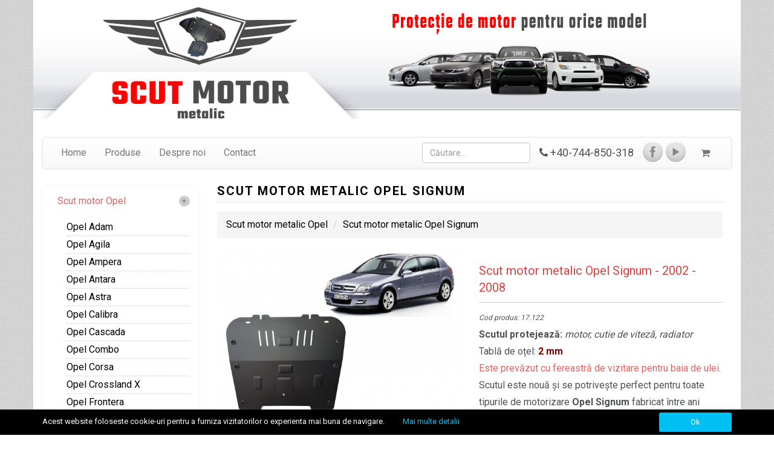

--- FILE ---
content_type: text/html; charset=utf-8
request_url: http://www.scut-motor.com/scut-opel-signum-dupa-2002
body_size: 15644
content:
<!DOCTYPE html>
<html lang="ro">  
<head>
	
    
    <title>Scut auto Opel Signum dupa 2002</title>
    <meta property="og:title" content="Scut auto Opel Signum dupa 2002"/>
    <meta name="description"  content="Scut motor Opel Signum dupa 2002"/>
    <meta name="keywords" content="Scut metalic, scut auto, scut motor, scut Opel Signum dupa 2002" />

    
    <meta charset="UTF-8"/>
    <meta property="og:type" content="website"/>
    <meta property="og:url" content="http://www.scut-motor.com/scut-opel-signum-dupa-2002"/>
     
    <meta property="og:image" content="http://www.scutmotor.org/files/image/2019-03-01-08-02-19_445c78caeb7da9d.jpg.jpg"/>
    <meta property="og:image:width" content="200"/>
    <meta property="og:image:height" content="200"/>

    <meta name="viewport" content="width=device-width, initial-scale=1, maximum-scale=1">
    <meta http-equiv="Content-Language" content="ro"/>
    <meta name="robots" content="follow, index" />
    <link href='http://fonts.googleapis.com/css?family=Roboto:500,300,700,400' rel='stylesheet' type='text/css'>

    <link href="//netdna.bootstrapcdn.com/font-awesome/4.0.3/css/font-awesome.min.css" rel="stylesheet">

    <link href="/site/views/scut/assets/css/bootstrap.min.css" rel="stylesheet">
    <link href="/site/views/scut/assets/css/bootstrap-theme.min.css" rel="stylesheet">
    <link rel="stylesheet" href="/site/views/scut/assets/css/menu-icons.css">
    <link rel="stylesheet" href="/site/views/scut/assets/css/main.css">
    <link rel="stylesheet" href="/site/views/scut/assets/css/magnific-popup.css">


    <link rel="stylesheet" type="text/css" href="/site/views/scut/assets/js/bootstrap-toastr/toastr.min.css"/>
    <link rel="shortcut icon" href="/site/views/scut/assets/images/favicon.ico" />

    <!-- Form Validation -->
    <link rel="stylesheet" href="/site/views/scut/assets/css/formValidation.css">
    <link rel="stylesheet" href="/site/views/scut/assets/css/select2.css">
    <link rel="stylesheet" href="/site/views/scut/assets/css/custom.css">



    <script src="/site/views/scut/assets/js/jquery.min.js"></script>

   <script type="application/ld+json">
{ "@context" : "http://schema.org",
  "@type" : "Organization",
  "name" : "Scut Protection Srl",
  "url" : "http://www.scutmotor.org",
  "logo": "http://www.scutmotor.org/site/views/scut/assets/images/logo-og.png",
  "sameAs" : [ "https://www.facebook.com/scutmetalic",
    "https://plus.google.com/+ScutProtectionSrlOdorheiuSecuiesc",
	"https://www.youtube.com/watch?v=LvKsPcPhQBc"],
	"contactPoint" : [
    { "@type" : "ContactPoint",
      "telephone" : "+40744850318",
      "contactType" : "customer service"
    } ]  
}

</script>


</head>

<body  >
<div id="fb-root"></div>
<div class="container nav-wrapper">
<div class="">
	<div class="row top-nav-header header-bg">
		<div class="col-md-6 col-sm-12 header_01">
			<a href="http://www.scut-motor.com/scut-motor-metalic" title="Scut cutie de motor"><img src="/site/views/scut/assets/images/logo.png" alt="Scut Cutie" class="img-responsive logo"></a>
		</div>
		<div class="col-md-6 header_02">
			
		</div>
	</div>
</div>
<nav class="navbar navbar-default" role="navigation">
	<div class="navbar-header">
		<span class="menu-label">Meniu</span>
		<button type="button" class="navbar-toggle" data-toggle="collapse" data-target=".navbar-ex1-collapse">
			<span class="sr-only">Meniu</span>
			<span class="icon-bar"></span>
			<span class="icon-bar"></span>
			<span class="icon-bar"></span>
		</button>
	</div>

	
	<div class="collapse navbar-collapse navbar-ex1-collapse top-menu">
		<ul class="nav navbar-nav">

					<li ><a href="scut-motor-metalic" title="Home" >Home</a><span class="menu-item-border"></span></li>
					<li ><a href="produse" title="Produse" >Produse</a><span class="menu-item-border"></span></li>
					<li ><a href="despre-noi" title="Despre noi" >Despre noi</a><span class="menu-item-border"></span></li>
					<li ><a href="contact" title="Contact" >Contact</a><span class="menu-item-border"></span></li>
		
		</ul>

		<ul class="nav navbar-nav navbar-right social-links-header">
	        <li><a href="https://www.facebook.com/scutmetalic" class="facebook" title="Scut Cutie Facebook" target="_blank" >Scut Cutie</a></li>
	        <li><a href="https://www.youtube.com/watch?v=0AL7Dt504Cg" class="youtube" title="Scut Cutie Youtube" target="_blank" >Scut cutie</a></li>
			<li><a href="/cos" class="cart-button-header"><i class="fa fa-shopping-cart"></i></a></li>
	   </ul>

	   	
		<ul class="nav navbar-nav navbar-right">
	        <li><p class="header-phone"><i class="fa fa-phone"></i> +40-744-850-318</p></li>
	      </ul>

		<form class="form-inline top-search navbar-form navbar-right" action="" method="post" id="instant-search">
    <div class="form-group" style="position:relative;">
    	<input type="text" name="auto-instant" class="form-control" id="auto-instant" placeholder="Căutare...">
	    <span class="input2">
	      <input class="cssButton search" type="submit" value="Search" style="display:none;">
	    </span>
	   <div id="search-results">
	   		<ul id="instant-results">
	   			
	   		</ul>
	   </div>
    </div>
</form>

<script>



 $('#auto-instant').on('keyup',function(){

 	var xmlhttp;
	  if (window.XMLHttpRequest)
	    {// code for IE7+, Firefox, Chrome, Opera, Safari
	    xmlhttp=new XMLHttpRequest();
	    }
	  else
	    {// code for IE6, IE5
	    xmlhttp=new ActiveXObject("Microsoft.XMLHTTP");
	    }
	  xmlhttp.onreadystatechange=function()
	    {
	    if (xmlhttp.readyState==4 && xmlhttp.status==200)
	      {
	      document.getElementById("instant-results").innerHTML=xmlhttp.responseText;
	      }
	    }
	  var q = document.getElementById("auto-instant").value;
	  xmlhttp.open("GET","/index.php?route=common/home/queryauto&query="+q,true);
	  xmlhttp.send();

 });

 $(document).ready(function(){

 	function isEmpty( el ){
      return !$.trim(el.html())
  }

	if (isEmpty($('#instant-results'))){
		  	$('#search-results').css('display','none');
		} else {
			$('#search-results').css('display','block');
		}

	 $('#instant-search').on('keyup',function(){
	 	if (isEmpty($('#instant-results'))){
		  	$('#search-results').css('display','none');
		} else {
			$('#search-results').css('display','block');
		}
	 })

	 $('html').click(function(){
	 	$('#auto-instant').val("");
	 	$('#search-results').css('display','none');
	 })

	 $('#search-results').click(function(event){
	    event.stopPropagation();
	});

 })
</script>	
		
	</div>

</nav>

<div class="clear"></div>

<div class="row" style="padding-right:15px;background:#fff;">	<div class="col-md-3">
	<nav class="navbar navbar-default sidebar" role="navigation">
		<div class="navbar-header">
            <button type="button" class="navbar-toggle collapsed" data-toggle="collapse" data-target="#navbar" aria-expanded="false" aria-controls="navbar">
              <span class="sr-only">Marci</span>
              <span class="icon-bar"></span>
              <span class="icon-bar"></span>
              <span class="icon-bar"></span>
            </button>
            <a class="navbar-brand" href="#">Mărci</a>
          </div>
          <div id="navbar" class="navbar-collapse collapse" aria-expanded="false">
          
         

	<div class="main-categories">
		<ul>
				
		<li class="main-cat-item open">
			<a href="scut-motor-metalic-Opel" class="current" title="Scuturi motor metalic Opel">Scut motor Opel</a>
			<span class="drop-left"></i></span>
			
							<ul class="sub-categories" style= 'display: block;' >
								<li><a href="scut-motor-opel-adam" title="Scut Motor Metalic Opel Adam"> Opel Adam</a></li>
								<li><a href="scut-motor-opel-agila" title="Scut Motor Metalic Opel Agila"> Opel Agila</a></li>
								<li><a href="scut-motor-metalic-opel-ampera" title="Opel Ampera"> Opel Ampera</a></li>
								<li><a href="scut-motor-metalic-Opel-Antara" title="Scuturi motor metalic Opel Antara"> Opel Antara</a></li>
								<li><a href="scut-motor-metalic-Opel-Astra" title="Scuturi motor metalic Opel Astra"> Opel Astra</a></li>
								<li><a href="scut-opel-calibra" title="Scut metalic Opel Calibra"> Opel Calibra</a></li>
								<li><a href="scut-motor-metalic-opel-cascada" title="Opel Cascada"> Opel Cascada</a></li>
								<li><a href="scut-motor-metalic-Opel-Combo" title="Scuturi motor metalic Opel Combo"> Opel Combo</a></li>
								<li><a href="scut-motor-metalic-Opel-Corsa" title="Scuturi motor metalic Opel Corsa"> Opel Corsa</a></li>
								<li><a href="scut-motor-metalic-opel-crossland-x" title="Scut Motor Metalic Opel Crossland X"> Opel Crossland X</a></li>
								<li><a href="scut-motor-metalic-opel-frontera" title="Scuturi motor metalic Opel Frontera"> Opel Frontera</a></li>
								<li><a href="scut-motor-metalic-opel-grandland-x" title="Scut Motor Metalic Opel Grandland X"> Opel Grandland X</a></li>
								<li><a href="scut-motor-metalic-Opel-Insignia" title="Scuturi motor metalic Opel Insignia"> Opel Insignia</a></li>
								<li><a href="scut-motor-metalic-Opel-Meriva" title="Scuturi motor metalic Opel Meriva"> Opel Meriva</a></li>
								<li><a href="scut-motor-opel-mokka" title="Scut Motor Opel Mokka"> Opel Mokka</a></li>
								<li><a href="scut-motor-metalic-Opel-Movano" title="Scuturi motor metalic Opel Movano"> Opel Movano</a></li>
								<li><a href="scut-opel-signum" title="Scut metalic Opel Signum"> Opel Signum</a></li>
								<li><a href="scut-motor-opel-tigra" title="Scut Motor Opel Tigra"> Opel Tigra</a></li>
								<li><a href="scut-motor-metalic-Opel-Vectra" title="Scuturi motor metalic Opel Vectra"> Opel Vectra</a></li>
								<li><a href="scut-motor-metalic-Opel-Vivaro" title="Scuturi motor metalic Opel Vivaro"> Opel Vivaro</a></li>
								<li><a href="scut-motor-metalic-Opel-Zafira" title="Scuturi motor metalic Opel Zafira"> Opel Zafira</a></li>
							</ul>
			
		</li>
	
				
		
			
				<li class="main-cat-item">
					<a href="scut-motor-metalic-alfa-romeo" title="Scuturi motor metalic Alfa Romeo">Scut motor Alfa Romeo</a>
					<span class="drop-left"></span>
					
											<ul class="sub-categories" style='display:none;' >
												<li><a href="scut-motor-metalic-alfa-romeo-147" title="Scuturi motor metalic Alfa Romeo 147"> Alfa Romeo 147</a></li>
												<li><a href="scut-motor-alfa-romeo-156" title="Scut Motor Alfa Romeo 156"> Alfa Romeo 156</a></li>
												<li><a href="scut-motor-alfa-romeo-159" title="Scut Motor Alfa Romeo 159"> Alfa Romeo 159</a></li>
												<li><a href="alfa-romeo-giulia" title="Alfa Romeo Giulia"> Alfa Romeo Giulia</a></li>
												<li><a href="alfa-romeo-giulietta" title="Alfa Romeo Giulietta"> Alfa Romeo Giulietta</a></li>
												<li><a href="scut-motor-alfa-romeo-mito" title="Alfa Romeo Mito"> Alfa Romeo Mito</a></li>
												<li><a href="scut-motor-alfa-romeo-stelvio" title="Scut Motor  Alfa Romeo Stelvio"> Alfa Romeo Stelvio</a></li>
											</ul>
					
				</li>

				
			

		
			
				<li class="main-cat-item">
					<a href="scut-motor-metalic-audi" title="Scuturi motor metalic Audi">Scut motor Audi</a>
					<span class="drop-left"></span>
					
											<ul class="sub-categories" style='display:none;' >
												<li><a href="scut-motor-metalic-audi-a1" title="Scuturi motor metalic Audi A1"> Audi A1</a></li>
												<li><a href="scut-motor-metalic-audi-a2" title="Scut Motor Metalic Audi A2"> Audi A2</a></li>
												<li><a href="scut-motor-metalic-audi-a3" title="Scuturi motor metalic Audi A3"> Audi A3</a></li>
												<li><a href="scut-motor-metalic-audi-a4" title="Scuturi motor metalic Audi A4"> Audi A4</a></li>
												<li><a href="scut-motor-metalic-audi-a5" title="Scuturi motor metalic Audi A5"> Audi A5</a></li>
												<li><a href="scut-motor-metalic-audi-A6" title="Scuturi motor metalic Audi A6"> Audi A6</a></li>
												<li><a href="scut-motor-metalic-audi-a7" title="Scut Motor Metalic Audi A7"> Audi A7</a></li>
												<li><a href="scut-motor-metalic-audi-a8" title="Audi A8"> Audi A8</a></li>
												<li><a href="scut-auto-audi-allroad" title="Scut metalic Audi Allroad"> Audi Allroad</a></li>
												<li><a href="scut-motor-metalic-audi-q2" title="Audi Q2"> Audi Q2</a></li>
												<li><a href="scut-motor-audi-q3" title="Scut motor Audi Q3"> Audi Q3</a></li>
												<li><a href="scut-motor-q4-e-tron" title="Scut motor Audi Q4 e-tron"> Audi Q4 e-tron</a></li>
												<li><a href="scut-motor-q5" title="Scut motor Audi Q5"> Audi Q5</a></li>
												<li><a href="Scut-motor-metalic-Audi-Q7" title="Scut motor metalic Audi Q7 "> Audi Q7</a></li>
												<li><a href="scut-motor-metalic-audi-q2371" title="Audi Q8"> Audi Q8</a></li>
												<li><a href="scut-motor-metalic-audi-tt" title="Scut Motor Metalic Audi TT"> Audi TT</a></li>
											</ul>
					
				</li>

				
			

		
			
				<li class="main-cat-item">
					<a href="scut-motor-metalic-baic" title="Baic">Scut motor Baic</a>
					<span class="drop-left"></span>
					
											<ul class="sub-categories" style='display:none;' >
												<li><a href="scut-motor-metalic-baic-beijing-bj30-2024" title="Baic Beijing BJ30"> Baic Beijing BJ30</a></li>
												<li><a href="scut-motor-metalic-baic-beijing-bj60" title="Baic Beijing BJ60"> Baic Beijing BJ60</a></li>
												<li><a href="scut-motor-metalic-baic-beijing-x3" title="Baic Beijing X3"> Baic Beijing X3</a></li>
												<li><a href="scut-motor-metalic-baic-beijing-x35" title="Baic Beijing X35"> Baic Beijing X35</a></li>
												<li><a href="scut-motor-metalic-baic-beijing-x551465" title="Baic Beijing X55"> Baic Beijing X55</a></li>
												<li><a href="scut-motor-metalic-baic-beijing" title="Baic Beijing X75"> Baic Beijing X75</a></li>
											</ul>
					
				</li>

				
			

		
			
				<li class="main-cat-item">
					<a href="scut-motor-bmw" title="Scut motor BMW">Scut motor BMW</a>
					<span class="drop-left"></span>
					
											<ul class="sub-categories" style='display:none;' >
												<li><a href="scut-motor-bmw-seria-1" title="Scut Motor BMW Seria 1"> BMW Seria 1</a></li>
												<li><a href="scut-motor-bmw-seria-2" title="BMW Seria 2"> BMW Seria 2</a></li>
												<li><a href="scut-motor-metalic-bmw-seria-3" title="BMW Seria 3"> BMW Seria 3</a></li>
												<li><a href="scut-motor-bmw-seria-4" title="BMW Seria 4"> BMW Seria 4</a></li>
												<li><a href="scut-motor-bmw-seria-5" title="Scut Motor BMW Seria 5"> BMW Seria 5</a></li>
												<li><a href="scut-motor-metalic-bmw-x1" title="BMW X1"> BMW X1</a></li>
												<li><a href="scut-motor-bmw-x2" title="BMW X2"> BMW X2</a></li>
												<li><a href="scut-motor-metalic-bmw-x3" title="Scut motor BMW X3"> BMW X3</a></li>
												<li><a href="scut-motor-bmw-x4" title="BMW X4"> BMW X4</a></li>
												<li><a href="scut-motor-bmw-x-5" title="Scut Motor BMW X5"> BMW X5</a></li>
												<li><a href="scut-motor-bmw-x6" title="Scut Motor BMW X6"> BMW X6</a></li>
												<li><a href="scut-motor-bmw-x7" title="BMW X7"> BMW X7</a></li>
											</ul>
					
				</li>

				
			

		
			
				<li class="main-cat-item">
					<a href="scut-motor-metalic-chevrolet" title="Scuturi motor metalic Chevrolet">Scut motor Chevrolet</a>
					<span class="drop-left"></span>
					
											<ul class="sub-categories" style='display:none;' >
												<li><a href="scut-motor-Chevrolet-Aveo" title="Scut  motor Chevrolet Aveo"> Chevrolet Aveo</a></li>
												<li><a href="scut-motor-metalic-Chevrolet-Captiva" title="Scuturi motor metalic Chevrolet Captiva"> Chevrolet Captiva</a></li>
												<li><a href="scut-motor-metalic-Chevrolet-Cruze" title="Scuturi motor metalic Chevrolet Cruze"> Chevrolet Cruze</a></li>
												<li><a href="scut-motor-metalic-Chevrolet-Kalos" title="Scuturi motor metalic Chevrolet Kalos"> Chevrolet Kalos</a></li>
												<li><a href="scut-Motor-chevrolet-lacetti" title="Scut Motor Chevrolet Lacetti"> Chevrolet Lacetti</a></li>
												<li><a href="scut-motor-chevrolet-malibu" title="Scut Motor Metalic Chevrolet Malibu"> Chevrolet Malibu</a></li>
												<li><a href="Scut-Motor-Metalic-Chevrolet-Orlando" title="Scut Motor Metalic Chevrolet Orlando"> Chevrolet Orlando</a></li>
												<li><a href="scut-motor-metalic-Chevrolet-Spark" title="Scuturi motor metalic Chevrolet Spark"> Chevrolet Spark</a></li>
												<li><a href="scut-chevrolet-tracker" title="Scut motor metalic Chevrolet  Tracker"> Chevrolet Tracker</a></li>
												<li><a href="scut-motor-chevrolet-trax" title="Scut Motor Chevrolet Trax"> Chevrolet Trax</a></li>
											</ul>
					
				</li>

				
			

		
			
				<li class="main-cat-item">
					<a href="scut-motor-metalic-citroen" title="Scuturi motor metalic Citroen">Scut motor Citroen</a>
					<span class="drop-left"></span>
					
											<ul class="sub-categories" style='display:none;' >
												<li><a href="citroen-c5-aircross" title=" Citroen C5 Aircross ">  Citroen C5 Aircross </a></li>
												<li><a href="scut-motor-metalic-Citroen-Aircross" title="Scut Motor Metalic Citroen Aircross"> Citroen Aircross</a></li>
												<li><a href="scut-motor-metalic-Citroen-Berlingo" title="Scuturi motor metalic Citroen Berlingodi"> Citroen Berlingo</a></li>
												<li><a href="scut-motor-metalic-Citroen-C-Crosser" title="Scuturi motor metalic Citroen C - Crosser"> Citroen C - Crosser</a></li>
												<li><a href="scut-motor-metalic-Citroen-C-Elysee" title="Scuturi motor metalic Citroen C - Elysee"> Citroen C - Elysee</a></li>
												<li><a href="scut-motor-metalic-Citroen-C1" title="Scuturi motor metalic Citroen C1"> Citroen C1</a></li>
												<li><a href="scut-motor-metalic-Citroen-C2" title="Scuturi motor metalic Citroen C2"> Citroen C2</a></li>
												<li><a href="scut-motor-metalic-Citroen-C3" title="Scuturi motor metalic Citroen C3"> Citroen C3</a></li>
												<li><a href="scut-motor-metalic-Citroen-C4" title="Scuturi motor metalic Citroen C4"> Citroen C4</a></li>
												<li><a href="scut-motor-metalic-Citroen-5" title="Scuturi motor metalic Citroen C5"> Citroen C5</a></li>
												<li><a href="citroen-dispach" title="Scut Motor Metalic Citroen Dispatch"> Citroen Dispatch</a></li>
												<li><a href="Scut-Motor-Citroen-DS3" title="Citroen DS3"> Citroen DS3</a></li>
												<li><a href="scut-motor-citroen-citroen-ds4" title="Citroen DS4"> Citroen DS4</a></li>
												<li><a href="citroen-ds5" title="Scut Motor Citroen DS5"> Citroen DS5</a></li>
												<li><a href="citroen-ds7-crossback" title="Citroen DS7 Crossback "> Citroen DS7 Crossback </a></li>
												<li><a href="scut-auto-citroen-evasion" title="Scut auto Citroen Evasion"> Citroen Evasion</a></li>
												<li><a href="scut-motor-metalic-Citroen-Jumper" title="Scuturi motor metalic Citroen Jumper"> Citroen Jumper</a></li>
												<li><a href="scut-motor-metalic-Citroen-Jumpy" title="Scuturi motor metalic Citroen Jumpy"> Citroen Jumpy</a></li>
												<li><a href="scut-motor-metalic-Citroen-Nemo" title="Scuturi motor metalic Citroen Nemo"> Citroen Nemo</a></li>
												<li><a href="scut-auto-citroen-picasso" title="Scut motor Citroen Picasso"> Citroen Picasso</a></li>
												<li><a href="citroen-spacetourer" title="Scut Motor Metalic Citroen Spacetourer"> Citroen Spacetourer</a></li>
												<li><a href="citroen-xsara" title="Citroen Xsara"> Citroen Xsara</a></li>
											</ul>
					
				</li>

				
			

		
			
				<li class="main-cat-item">
					<a href="scut-motor-metalic-cupra" title="Cupra">Scut motor Cupra</a>
					<span class="drop-left"></span>
					
											<ul class="sub-categories" style='display:none;' >
												<li><a href="scut-motor-metalic-cupra-born" title=" Cupra Born">  Cupra Born</a></li>
												<li><a href="scut-motor-metalic-cupra-formentor" title=" Cupra Formentor">  Cupra Formentor</a></li>
											</ul>
					
				</li>

				
			

		
			
				<li class="main-cat-item">
					<a href="scut-auto-dacia" title="Scut motor Dacia ">Scut motor Dacia</a>
					<span class="drop-left"></span>
					
											<ul class="sub-categories" style='display:none;' >
												<li><a href="scut-auto-dacia-bigster" title="Scut motor Dacia Bigster"> Dacia Bigster</a></li>
												<li><a href="Scut-motor-Dacia-Dokker" title="Scut motor Dacia Dokker"> Dacia Dokker</a></li>
												<li><a href="scut-auto-dacia-duster" title="Scut motor Dacia Duster"> Dacia Duster</a></li>
												<li><a href="scut-auto-dacia-jogger" title="Dacia Jogger"> Dacia Jogger</a></li>
												<li><a href="Scut-motor-Dacia-Lodgy" title="Scut motor Dacia Lodgy"> Dacia Lodgy</a></li>
												<li><a href="scut-auto-dacia-logan" title="Scut motor Dacia Logan"> Dacia Logan</a></li>
												<li><a href="Scut motor Dacia Sandero" title="Scut-motor-Dacia-Sandero"> Dacia Sandero</a></li>
												<li><a href="scut-auto-dacia-spring" title="Dacia Spring"> Dacia Spring</a></li>
											</ul>
					
				</li>

				
			

		
			
				<li class="main-cat-item">
					<a href="scut-auto-metalic-daewoo" title="Scut auto metalic Daewoo">Scut motor Daewoo</a>
					<span class="drop-left"></span>
					
											<ul class="sub-categories" style='display:none;' >
												<li><a href="scut-metalic-daewoo-cielo" title="Scut motor Daewoo Cielo"> Daewoo Cielo</a></li>
												<li><a href="scut-metalic-daewoo-espero" title="Scut metalic Daewoo Espero"> Daewoo Espero</a></li>
												<li><a href="scut-motor-daewoo-matiz" title="Scut motor Daewoo Matiz"> Daewoo Matiz</a></li>
												<li><a href="scut-metalic-daewoo-nubira" title="Scut motor metalic Daewoo Nubira"> Daewoo Nubira</a></li>
											</ul>
					
				</li>

				
			

		
			
				<li class="main-cat-item">
					<a href="scut-motor-metalic-daihatsu" title="Daihatsu">Scut motor Daihatsu</a>
					<span class="drop-left"></span>
					
											<ul class="sub-categories" style='display:none;' >
												<li><a href="scut-motor-daihatsu-terios" title="Scut Motor Daihatsu Terios"> Daihatsu Terios</a></li>
											</ul>
					
				</li>

				
			

		
			
				<li class="main-cat-item">
					<a href="scut-motor-dsfk" title="Dfsk">Scut motor Dfsk</a>
					<span class="drop-left"></span>
					
											<ul class="sub-categories" style='display:none;' >
												<li><a href="scut-motor-metalic-dfsk-fengon-5" title="Dfsk Fengon 5"> Dfsk Fengon 5</a></li>
												<li><a href="scut-motor-metalic-dfsk-fengon-600" title="Dfsk Fengon 600"> Dfsk Fengon 600</a></li>
											</ul>
					
				</li>

				
			

		
			
				<li class="main-cat-item">
					<a href="scut-motor-metalic-dodge" title="Dodge">Scut motor Dodge</a>
					<span class="drop-left"></span>
					
											<ul class="sub-categories" style='display:none;' >
												<li><a href="scut-motor-metalic-dodge-caliber" title="Dodge Caliber"> Dodge Caliber</a></li>
											</ul>
					
				</li>

				
			

		
			
				<li class="main-cat-item">
					<a href="scut-motor-metalic-evo" title="Evo">Scut motor Evo</a>
					<span class="drop-left"></span>
					
											<ul class="sub-categories" style='display:none;' >
												<li><a href="scut-motor-metalic-evo-cross-4" title="Evo Cross 4"> Evo Cross 4</a></li>
											</ul>
					
				</li>

				
			

		
			
				<li class="main-cat-item">
					<a href="scut-motor-metalic-Fiat" title="Scuturi motor metalic Fiat">Scut motor Fiat</a>
					<span class="drop-left"></span>
					
											<ul class="sub-categories" style='display:none;' >
												<li><a href="scut-motor-metalic-fiat-500" title="Scut Motor Metalic Fiat 500"> Fiat 500</a></li>
												<li><a href="scut-motor-metalic-fiat-600" title="Scut Motor Metalic Fiat 600"> Fiat 600</a></li>
												<li><a href="scut-motor-metalic-fiat-albea" title="Scut motor metalic  Fiat Albea"> Fiat Albea</a></li>
												<li><a href="scut-metalic-fiat-bravo" title="Scut motor Fiat Bravo"> Fiat Bravo</a></li>
												<li><a href="fiat-croma" title="Scut Motor Metalic Fiat Croma"> Fiat Croma</a></li>
												<li><a href="scut-motor-fiat-doblo" title="Scut metalic Fiat Doblo"> Fiat Doblo</a></li>
												<li><a href="scut-motor-metalic-Fiat-Ducato" title="Scuturi motor metalic Fiat Ducato"> Fiat Ducato</a></li>
												<li><a href="scut-motor-metalic-Fiat-Fiorino" title="Scuturi motor metalic Fiat Fiorino"> Fiat Fiorino</a></li>
												<li><a href="scut-motor-fiat-fullback" title="Scut Motor Fiat Fullback"> Fiat Fullback</a></li>
												<li><a href="scut-motor-metalic-Fiat-Idea" title="Scuturi motor metalic Fiat Idea"> Fiat Idea</a></li>
												<li><a href="scut-motor-metalic-Fiat-Linea" title="Scuturi motor metalic Fiat Linea"> Fiat Linea</a></li>
												<li><a href="scut-motor-metalic-Fiat-Palio" title="Scuturi motor metalic Fiat Palio"> Fiat Palio</a></li>
												<li><a href="scut-motor-metalic-Fiat-Panda" title="Scuturi motor metalic Fiat Panda"> Fiat Panda</a></li>
												<li><a href="scut-motor-metalic-Fiat-Punto" title="Scuturi motor metalic Fiat Punto"> Fiat Punto</a></li>
												<li><a href="scut-motor-metalic-Fiat-Scudo" title="Scuturi motor metalic Fiat Scudo"> Fiat Scudo</a></li>
												<li><a href="scut-motor-metalic-Fiat-Sedici" title="Scuturi motor metalic Fiat Sedici"> Fiat Sedici</a></li>
												<li><a href="Scut-motor-Fiat-Stilo" title="Scut motor Fiat Stilo"> Fiat Stilo</a></li>
												<li><a href="scut-motor-fiat-talento" title="Scut motor Fiat Talento"> Fiat Talento</a></li>
												<li><a href="scut-motor-fiat-tipo" title="Scut motor Fiat Tipo"> Fiat Tipo</a></li>
												<li><a href="scut-motor-metalic-Fiat-Ulysse" title="Scuturi motor metalic Fiat Ulysse"> Fiat Ulysse</a></li>
											</ul>
					
				</li>

				
			

		
			
				<li class="main-cat-item">
					<a href="scut-motor-metalic-ford" title="Scuturi motor metalic Ford">Scut motor Ford</a>
					<span class="drop-left"></span>
					
											<ul class="sub-categories" style='display:none;' >
												<li><a href="ford-b-max" title="Scut Motor Ford B-Max"> Ford B-Max</a></li>
												<li><a href="scut-motor-metalic-ford-c-max" title="Scuturi motor metalic Ford C - Max"> Ford C - Max</a></li>
												<li><a href="ford-ecosport" title="Scut Motor Metalic Ford Ecosport"> Ford Ecosport</a></li>
												<li><a href="ford-edge" title="Scut Motor Metalic Ford Edge"> Ford Edge</a></li>
												<li><a href="scut-motor-metalic-Ford-Fiesta" title="Scuturi motor metalic Ford Fiesta"> Ford Fiesta</a></li>
												<li><a href="scut-motor-metalic-Ford-Focus" title="Scuturi motor metalic Ford Focus"> Ford Focus</a></li>
												<li><a href="scut-motor-metalic-Ford-Fusion" title="Scuturi motor metalic Ford Fusion"> Ford Fusion</a></li>
												<li><a href="scut-motor-metalic-Ford-Galaxy" title="Scuturi motor metalic Ford Galaxy"> Ford Galaxy</a></li>
												<li><a href="scut-motor-metalic-ford-ka" title="Scut Motor Metalic Ford KA"> Ford KA</a></li>
												<li><a href="scut-motor-metalic-Ford-Kuga" title="Scuturi motor metalic Ford Kuga"> Ford Kuga</a></li>
												<li><a href="scut-motor-metalic-Ford-Mondeo" title="Scuturi motor metalic Ford Mondeo"> Ford Mondeo</a></li>
												<li><a href="scut-motor-metalic-ford-puma" title="Ford Puma"> Ford Puma</a></li>
												<li><a href="scut-motor-metalic-Ford-Ranger" title="Scuturi motor metalic Ford Ranger"> Ford Ranger</a></li>
												<li><a href="scut-motor-metalic-ford-ranger-raptor" title="Ford Ranger Raptor"> Ford Ranger Raptor</a></li>
												<li><a href="scut-motor-metalic-ford-s-max" title="Scuturi motor metalic Ford S-Max"> Ford S-Max</a></li>
												<li><a href="scut-motor-metalic-ford-tourneo-connect" title="Ford Tourneo Connect"> Ford Tourneo Connect</a></li>
												<li><a href="scut-motor-metalic-ford-tourneo-courier" title="Ford Tourneo Courier"> Ford Tourneo Courier</a></li>
												<li><a href="scut-motor-metalic-Ford-Transit" title="Scuturi motor metalic Ford Transit"> Ford Transit</a></li>
												<li><a href="scut-motor-metalic-ford-connect" title="Scuturi motor metalic Ford Transit Connect"> Ford Transit Connect</a></li>
												<li><a href="scut-motor-ford-fransit-courier" title="Ford Transit Courier"> Ford Transit Courier</a></li>
												<li><a href="scut-motor-ford-transit-custom" title="Scut motor Ford Transit Custom"> Ford Transit Custom</a></li>
												<li><a href="scut-motor-ford-transit-v363" title="Scut motor Ford Transit V363"> Ford Transit V363</a></li>
											</ul>
					
				</li>

				
			

		
			
				<li class="main-cat-item">
					<a href="scut-motor-metalic-Honda" title="Scuturi motor metalic Honda">Scut motor Honda</a>
					<span class="drop-left"></span>
					
											<ul class="sub-categories" style='display:none;' >
												<li><a href="scut-motor-honda-accord" title="Scut auto Honda Accord"> Honda Accord</a></li>
												<li><a href="scut-motor-metalic-Honda-Civic" title="Scuturi motor metalic Honda Civic"> Honda Civic</a></li>
												<li><a href="scut-motor-metalic-Honda-CR-V" title="Scuturi motor metalic Audi"> Honda CR-V</a></li>
												<li><a href="honda-hr-v" title="Honda HR-V"> Honda HR-V</a></li>
												<li><a href="scut-motor-honda-jazz" title="Honda Jazz"> Honda Jazz</a></li>
											</ul>
					
				</li>

				
			

		
			
				<li class="main-cat-item">
					<a href="scut-motor-metalic-Hyundai" title="Scuturi motor metalic Hyundai">Scut motor Hyundai</a>
					<span class="drop-left"></span>
					
											<ul class="sub-categories" style='display:none;' >
												<li><a href="scut-motor-metalic-Hyundai-Accent" title="Scuturi motor metalic Hyundai Accent"> Hyundai Accent</a></li>
												<li><a href="scut-motor-metalic-hyundai-bayon" title="Hyundai Bayon"> Hyundai Bayon</a></li>
												<li><a href="Scut-motor-Hyundai-Coupe" title="Scut motor Hyundai Coupe"> Hyundai Coupe</a></li>
												<li><a href="scut-motor-metalic-Hyundai-Elantra" title="Scuturi motor metalic Hyundai Elantra"> Hyundai Elantra</a></li>
												<li><a href="scut-motor-hyundai-getz" title="Scut Motor Hyundai Getz"> Hyundai Getz</a></li>
												<li><a href="hyundai-i-10" title="Scut Motor Hyundai i 10"> Hyundai i10</a></li>
												<li><a href="scut-metalic-hyundai-i-20" title="Scut auto Hyundai i 20"> Hyundai I20</a></li>
												<li><a href="scut-motor-metalic-Hyundai-I30" title="Scuturi motor metalic Hyundai I30"> Hyundai I30</a></li>
												<li><a href="scut-metalic-hyundai-i-40" title="Scut auto Hyundai i 40"> Hyundai i40</a></li>
												<li><a href="scut-motor-metalic-hyundai-ioniq" title="Scut Motor Metalic Hyundai Ioniq"> Hyundai Ioniq</a></li>
												<li><a href="Scut-motor-Hyundai-ix20" title="Scut metalic Hyundai Hyundai ix20"> Hyundai ix20</a></li>
												<li><a href="Scut-motor-Hyundai-IX35" title="Scut motor Hyundai IX35"> Hyundai IX35</a></li>
												<li><a href="Scut-Motor-Hyundai-ix55" title="Scut Motor Hyundai ix55"> Hyundai ix55</a></li>
												<li><a href="scut-motor-metalic-hyundai-kona" title="Hyundai Kona"> Hyundai Kona</a></li>
												<li><a href="scut-motor-metalic-Hyundai-Santa-Fe" title="Scuturi motor metalic Hyundai Santa Fe"> Hyundai Santa Fe</a></li>
												<li><a href="hyundai-solaris" title="Scut motor Hyundai Solaris"> Hyundai Solaris</a></li>
												<li><a href="scut-motor-metalic-Hyundai-Terracan" title="Scuturi motor metalic Hyundai Terracan"> Hyundai Terracan</a></li>
												<li><a href="scut-motor-metalic-Hyundai-Tucson" title="Scuturi motor metalic Hyundai Tucson"> Hyundai Tucson</a></li>
												<li><a href="scut-motor-hyundai-veracruz" title="Scut Motor Hyundai Veracruz"> Hyundai Veracruz</a></li>
												<li><a href="scut-auto-hyundai-verna" title="Scut metalic Hyundai Verna"> Hyundai Verna</a></li>
											</ul>
					
				</li>

				
			

		
			
				<li class="main-cat-item">
					<a href="scut-motor-metalic-infiniti" title="Scuturi motor metalic Infiniti">Scut motor Infiniti</a>
					<span class="drop-left"></span>
					
											<ul class="sub-categories" style='display:none;' >
												<li><a href="scut-motor-metalic-infiniti-q30" title="Infiniti Q30"> Infiniti Q30</a></li>
											</ul>
					
				</li>

				
			

		
			
				<li class="main-cat-item">
					<a href="scut-motor-isuzu" title="Scut Motor Isuzu">Scut motor Isuzu</a>
					<span class="drop-left"></span>
					
											<ul class="sub-categories" style='display:none;' >
												<li><a href="scut-motor-metalic-isuzu-d-max" title="Scuturi motor metalic Isuzu D-Max"> Isuzu D-Max</a></li>
											</ul>
					
				</li>

				
			

		
			
				<li class="main-cat-item">
					<a href="scut-motor-iveco" title="Iveco">Scut motor Iveco</a>
					<span class="drop-left"></span>
					
											<ul class="sub-categories" style='display:none;' >
												<li><a href="scut-motor-iveco-daily" title="Iveco Daily"> Iveco Daily</a></li>
											</ul>
					
				</li>

				
			

		
			
				<li class="main-cat-item">
					<a href="scut-motor-metalic-jac" title="Jac">Scut motor Jac</a>
					<span class="drop-left"></span>
					
											<ul class="sub-categories" style='display:none;' >
												<li><a href="scut-motor-metalic-jac-t8" title="Jac T8"> Jac T8</a></li>
											</ul>
					
				</li>

				
			

		
			
				<li class="main-cat-item">
					<a href="scut-motor-metalic-jeep" title="Jeep">Scut motor Jeep</a>
					<span class="drop-left"></span>
					
											<ul class="sub-categories" style='display:none;' >
												<li><a href="jeep-cherokee" title="Jeep Cherokee"> Jeep Cherokee</a></li>
												<li><a href="scut-motor-jeep-compass" title="Jeep Compass"> Jeep Compass</a></li>
												<li><a href="scut-motor-metalic-jeep-grand-cherokee" title="Jeep Grand Cherokee"> Jeep Grand Cherokee</a></li>
												<li><a href="scut-motor-jeep-liberty" title="Jeep Liberty"> Jeep Liberty</a></li>
												<li><a href="scut-motor-jeep-patriot" title="Scut Motor Jeep Patriot"> Jeep Patriot</a></li>
												<li><a href="jeep-renegade" title="Jeep Renegade"> Jeep Renegade</a></li>
												<li><a href="jeep-wrangler" title="Jeep Wrangler"> Jeep Wrangler</a></li>
											</ul>
					
				</li>

				
			

		
			
				<li class="main-cat-item">
					<a href="scut-motor-metalic-kia" title="Scuturi motor metalic Kia">Scut motor Kia</a>
					<span class="drop-left"></span>
					
											<ul class="sub-categories" style='display:none;' >
												<li><a href="kia-c-eed" title="Scut motor Kia C eed"> Kia C eed</a></li>
												<li><a href="scut-motor-metalic-kia-carens" title="Scut Motor Metalic Kia Carens"> Kia Carens</a></li>
												<li><a href="scut-motor-metalic-kia-niro" title="Scut Motor Metalic Kia Niro"> Kia Niro</a></li>
												<li><a href="scut-motor-metalic-kia-optima" title="Scut Motor Metalic Kia Optima"> Kia Optima</a></li>
												<li><a href="scut-motor-metalic-kia-picanto" title="Kia Picanto"> Kia Picanto</a></li>
												<li><a href="Scut-Motor-Metalic-Kia-Rio" title="Scut Motor Metalic Kia Rio"> Kia Rio</a></li>
												<li><a href="scut-motor-metalic-Kia-Sorento" title="Scuturi motor metalic Kia Sorento"> Kia Sorento</a></li>
												<li><a href="scut-motor-metalic-kia-soul" title="Scut Motor Metalic Kia Soul"> Kia Soul</a></li>
												<li><a href="scut-motor-metalic-Kia-Sportage" title="Scuturi motor metalic Kia Sportage"> Kia Sportage</a></li>
												<li><a href="scut-motor-metalic-kia-stinger" title="Scut Motor Metalic Kia Stinger"> Kia Stinger</a></li>
												<li><a href="scut-motor-metalic-kia-stonic" title="Scut Motor Metalic Kia Stonic"> Kia Stonic</a></li>
												<li><a href="scut-motor-metalic-kia-venga" title="Scut Motor Metalic Kia Venga"> Kia Venga</a></li>
											</ul>
					
				</li>

				
			

		
			
				<li class="main-cat-item">
					<a href="scut-motor-lada" title="Scut Motor Metalic Lada">Scut motor Lada</a>
					<span class="drop-left"></span>
					
											<ul class="sub-categories" style='display:none;' >
												<li><a href="scut-motor-lada-niva" title="Scut Motor Lada Niva"> Lada Niva</a></li>
											</ul>
					
				</li>

				
			

		
			
				<li class="main-cat-item">
					<a href="scut-motor-lancia" title="Scut Motor Lancia">Scut motor Lancia</a>
					<span class="drop-left"></span>
					
											<ul class="sub-categories" style='display:none;' >
												<li><a href="lancia-delta-3" title="Lancia Delta 3 "> Lancia Delta 3 </a></li>
												<li><a href="lancia-ypsilon" title="Lancia Ypsilon"> Lancia Ypsilon</a></li>
												<li><a href="scut-motor-metalic-lancia-zeta" title="Scuturi motor metalic Lancia Zeta"> Lancia Zeta</a></li>
											</ul>
					
				</li>

				
			

		
			
				<li class="main-cat-item">
					<a href="scut-motor-metalic-land-rover" title="Scut motor Land Rover">Scut motor Land Rover</a>
					<span class="drop-left"></span>
					
											<ul class="sub-categories" style='display:none;' >
												<li><a href="land-rover-defender" title="Land Rover Defender"> Land Rover Defender</a></li>
												<li><a href="land-rover-discovery" title="Land Rover Discovery"> Land Rover Discovery</a></li>
												<li><a href="land-rover-discovery-sport" title="Land Rover Discovery Sport "> Land Rover Discovery Sport </a></li>
												<li><a href="scut-motor-metalic-land-rover-freelander" title="Scut motor Land Rover Freelander"> Land Rover Freelander</a></li>
												<li><a href="evoque" title="Range Rover Evoque"> Range Rover Evoque</a></li>
											</ul>
					
				</li>

				
			

		
			
				<li class="main-cat-item">
					<a href="lexus" title="Lexus ">Scut motor Lexus </a>
					<span class="drop-left"></span>
					
											<ul class="sub-categories" style='display:none;' >
												<li><a href="scut-motor-metalic-lexus-ct" title="Lexus CT"> Lexus CT</a></li>
												<li><a href="scut-motor-metalic-lexus-gx" title="Lexus GX"> Lexus GX</a></li>
												<li><a href="lexus-nx" title="Lexus NX"> Lexus NX</a></li>
												<li><a href="scut-motor-metalic-lexus-ux" title="Lexus UX"> Lexus UX</a></li>
											</ul>
					
				</li>

				
			

		
			
				<li class="main-cat-item">
					<a href="man12392" title="MAN">Scut motor MAN</a>
					<span class="drop-left"></span>
					
											<ul class="sub-categories" style='display:none;' >
												<li><a href="man-tge" title="MAN Tge"> MAN Tge</a></li>
											</ul>
					
				</li>

				
			

		
			
				<li class="main-cat-item">
					<a href="scut-auto-maxus" title="Scut auto Maxus">Scut motor Maxus</a>
					<span class="drop-left"></span>
					
											<ul class="sub-categories" style='display:none;' >
												<li><a href="maxus-t60-max" title="Scut motor Maxus T60 Max"> Maxus T60 Max</a></li>
											</ul>
					
				</li>

				
			

		
			
				<li class="main-cat-item">
					<a href="scut-auto-mazda" title="Scut auto Mazda">Scut motor Mazda</a>
					<span class="drop-left"></span>
					
											<ul class="sub-categories" style='display:none;' >
												<li><a href="scut-auto-mazda-ii" title="Scut auto Mazda 2"> Mazda 2</a></li>
												<li><a href="scut-metalic-mazda-3" title="Scut auto Mazda 3"> Mazda 3</a></li>
												<li><a href="scut-metalic-mazda-5" title="Mazda 5"> Mazda 5</a></li>
												<li><a href="scut-motor-mazda-6" title="Scut Motor Mazda 6"> Mazda 6</a></li>
												<li><a href="scut-auto-mazda-atenza" title="Scut auto Mazda Atenza"> Mazda Atenza</a></li>
												<li><a href="scut-auto-mazda-axela" title="Scut auto Mazda Axela"> Mazda Axela</a></li>
												<li><a href="scut-metalic-mazda-cx-30" title="Mazda CX-30"> Mazda CX-30</a></li>
												<li><a href="mazda-cx3" title="Scut Motor Mazda CX3"> Mazda CX3</a></li>
												<li><a href="mazda-cx5" title="Scut Motor Mazda CX5"> Mazda CX5</a></li>
											</ul>
					
				</li>

				
			

		
			
				<li class="main-cat-item">
					<a href="scut-motor-mercedes" title="Scut motor Mercedes">Scut motor Mercedes</a>
					<span class="drop-left"></span>
					
											<ul class="sub-categories" style='display:none;' >
												<li><a href="mercedes-gla" title="Scut Motor Metalic Mercedes  GLA"> Mercedes  GLA</a></li>
												<li><a href="scut-motor-mercedes-a-classe" title="Scut motor Mercedes A-Classe"> Mercedes A-Classe</a></li>
												<li><a href="scut-motor-mercedes-b-classe" title="Scut motor Mercedes B-Classe"> Mercedes B-Classe</a></li>
												<li><a href="scut-motor-mercedes-c-classe" title="Scut motor Mercedes C-Classe"> Mercedes C-Classe</a></li>
												<li><a href="mercedes-citan" title="Scut Motor Metalic Mercedes Citan"> Mercedes Citan</a></li>
												<li><a href="mercedes-cla" title="Scut motor metalic Mercedes  CLA"> Mercedes CLA</a></li>
												<li><a href="mercedes-clk" title="Mercedes CLK "> Mercedes CLK </a></li>
												<li><a href="scut-motor-mercedes-e-classe" title="Scut motor Mercedes E-Classe"> Mercedes E-Classe</a></li>
												<li><a href="mercedes-eqt" title="Mercedes EQT"> Mercedes EQT</a></li>
												<li><a href="scut-motor-mercedes-glb" title="Mercedes GLB"> Mercedes GLB</a></li>
												<li><a href="mercedes-glc" title="Scut Motor Metalic Mercedes GLC"> Mercedes GLC</a></li>
												<li><a href="mercedes-gle" title="Scut Motor Metalic Mercedes GLE"> Mercedes GLE</a></li>
												<li><a href="mercedes-glk" title="Scut Motor Metalic Mercedes GLK"> Mercedes GLK</a></li>
												<li><a href="mercedes-ml" title="Scut Motor Metalic Mercedes ML"> Mercedes ML</a></li>
												<li><a href="scut-motor-mercedes-s-classe" title="Scut Motor Mercedes S-Classe"> Mercedes S-Classe</a></li>
												<li><a href="Scut-Motor-Mercedes-Sprinter" title="Scut Motor Mercedes Sprinter"> Mercedes Sprinter</a></li>
												<li><a href="mercedes-t-class" title="Mercedes T-Classe"> Mercedes T-Classe</a></li>
												<li><a href="scut-motor-mercedes-v-classe" title="Scut Motor Mercedes V-Classe"> Mercedes V-Classe</a></li>
												<li><a href="Scut-Motor-Mercedes-Vaneo" title="Scut Motor Mercedes Vaneo"> Mercedes Vaneo</a></li>
												<li><a href="scut-motor-metalic-mercedes-viano" title="Scut Motor Metalic Mercedes Viano"> Mercedes Viano</a></li>
												<li><a href="Scut-Motor-Mercedes-Vito" title="Scut Motor Mercedes Vito"> Mercedes Vito</a></li>
												<li><a href="scut-motor-mercedes-x-classe" title="Scut Motor mercedes-x-classe"> Mercedes X-Classe</a></li>
											</ul>
					
				</li>

				
			

		
			
				<li class="main-cat-item">
					<a href="scut-motor-metalic-mg" title="Scuturi motor metalic MG">Scut motor MG</a>
					<span class="drop-left"></span>
					
											<ul class="sub-categories" style='display:none;' >
												<li><a href="scut-motor-metalic-mg-zs" title="MG ZS"> MG ZS</a></li>
											</ul>
					
				</li>

				
			

		
			
				<li class="main-cat-item">
					<a href="scut-motor-mini" title="Scuturi motor mini">Scut motor Mini</a>
					<span class="drop-left"></span>
					
											<ul class="sub-categories" style='display:none;' >
												<li><a href="mini-clubman" title="Mini Clubman"> Mini Clubman</a></li>
												<li><a href="scut-motor-mini-cooper" title="Scut motor Mini Cooper"> Mini Cooper</a></li>
												<li><a href="scut-motor-mini-cooper-countryman" title="Scut motor Mini Cooper Countryman "> Mini Countryman </a></li>
												<li><a href="scut-motor-metalic-mini-paceman" title="Mini Paceman"> Mini Paceman</a></li>
											</ul>
					
				</li>

				
			

		
			
				<li class="main-cat-item">
					<a href="scut-motor-metalic-Mitsubishi" title="Scuturi motor metalic Mitsubishi">Scut motor Mitsubishi</a>
					<span class="drop-left"></span>
					
											<ul class="sub-categories" style='display:none;' >
												<li><a href="scut-motor-metalic-Mitsubishi-asx" title="Scuturi motor metalic Mitsubishi ASX"> Mitsubishi ASX</a></li>
												<li><a href="scut-motor-metalic-Mitsubishi-Colt" title="Scuturi motor metalic Mitsubishi Colt"> Mitsubishi Colt</a></li>
												<li><a href="scut-motor-metalic-mitsubishi-eclipse-cross" title="Mitsubishi Eclipse Cross"> Mitsubishi Eclipse Cross</a></li>
												<li><a href="scut-motor-metalic-Mitsubishi-L200" title="Scuturi motor metalic Mitsubishi L200"> Mitsubishi L200</a></li>
												<li><a href="scut-motor-metalic-mitsubishi-lancer" title="Scuturi motor metalic Mitsubishi Lancer"> Mitsubishi Lancer</a></li>
												<li><a href="scut-motor-metalic-Mitsubishi-Outlander" title="Scuturi motor metalic Mitsubishi Outlander"> Mitsubishi Outlander</a></li>
												<li><a href="scut-motor-metalic-mitsubishi-pajero" title="Scuturi motor metalic Mitsubishi Pajero"> Mitsubishi Pajero</a></li>
												<li><a href="mitsubishi-pajero-pinin" title="Scut Motor Mitsubishi Pajero Pinin"> Mitsubishi Pajero Pinin</a></li>
												<li><a href="scut-motor-metalic-mitsubishi-pajero-sport" title="Mitsubishi Pajero Sport"> Mitsubishi Pajero Sport</a></li>
											</ul>
					
				</li>

				
			

		
			
				<li class="main-cat-item">
					<a href="scut-motor-metalic-Nissan" title="Scuturi motor metalic Nissan ">Scut motor Nissan</a>
					<span class="drop-left"></span>
					
											<ul class="sub-categories" style='display:none;' >
												<li><a href="scut-motor-metalic-Nissan-Almera" title="Scuturi motor metalic Nissan Almera"> Nissan Almera</a></li>
												<li><a href="nissan-interstar" title="Scut Motor Metalic Nissan Interstar"> Nissan Interstar</a></li>
												<li><a href="nissan-juke" title="Scut auto metalic Nissan Juke"> Nissan Juke</a></li>
												<li><a href="scut-motor-nissan-kubistar" title="Scut Motor Nissan Kubistar"> Nissan Kubistar</a></li>
												<li><a href="scut-motor-metalic-nissan-leaf" title="Nissan Leaf - In curand"> Nissan Leaf - In curand</a></li>
												<li><a href="scut-motor-metalic-nissan-micra" title="Scut Motor Metalic Nissan Micra"> Nissan Micra</a></li>
												<li><a href="scut-motor-metalic-Nissan-Navara" title="Scuturi motor metalic Nissan Navara"> Nissan Navara</a></li>
												<li><a href="nissan-navara-np300" title="Scut Motor NIssan Navara NP300"> NIssan Navara NP300</a></li>
												<li><a href="scut-motor-nissan-note" title="Scut Motor Nissan Note"> Nissan Note</a></li>
												<li><a href="nissan-nv250" title="Nissan NV250"> Nissan NV250</a></li>
												<li><a href="nissan-nv300" title="Scut Motor Metalic Nissan NV300"> Nissan NV300</a></li>
												<li><a href="nissan-nv400" title="Scut Motor Metalic Nissan NV400"> Nissan NV400</a></li>
												<li><a href="scut-motor-metalic-Nissan-Pathfinder" title="Scuturi motor metalic Nissan Pathfinder"> Nissan Pathfinder</a></li>
												<li><a href="nissan-pick-up" title="Scut motor Nissan Pick Up"> Nissan Pick Up</a></li>
												<li><a href="nissan-primastar" title="Scut metalic Nissan Primastar"> Nissan Primastar</a></li>
												<li><a href="scut-auto-nissan-primera" title="Nissan Primera"> Nissan Primera</a></li>
												<li><a href="scut-motor-metalic-nissan-pulsar" title="Scut Motor Metalic Nissan Pulsar"> Nissan Pulsar</a></li>
												<li><a href="scut-motor-metalic-Nissan-Qashqai" title="Scuturi motor metalic Nissan Qashqai"> Nissan Qashqai</a></li>
												<li><a href="scut-motor-metalic-nissan-terrano" title="Nissan Terrano"> Nissan Terrano</a></li>
												<li><a href="scut-motor-metalic-nissan-tiida" title="Scuturi motor metalic Nissan Tiida"> Nissan Tiida</a></li>
												<li><a href="nissan-townstar" title="Nissan Townstar"> Nissan Townstar</a></li>
												<li><a href="scut-motor-metalic-Nissan-X-Trail" title="Scuturi motor metalic Nissan X-Trail"> Nissan X-Trail</a></li>
											</ul>
					
				</li>

				
			

		
			

		
			
				<li class="main-cat-item">
					<a href="scut-motor-metalic-Peugeot" title="Scuturi motor metalic Peugeot">Scut motor Peugeot</a>
					<span class="drop-left"></span>
					
											<ul class="sub-categories" style='display:none;' >
												<li><a href="scut-motor-metalic-Peugeot-107" title="Scuturi motor metalic Peugeot 107"> Peugeot 107</a></li>
												<li><a href="scut-motor-metalic-peugeot-108" title="Peugeot 108"> Peugeot 108</a></li>
												<li><a href="scut-motor-metalic-peugeot-2008" title="Scut Motor Metalic Peugeot 2008"> Peugeot 2008</a></li>
												<li><a href="scut-motor-metalic-Peugeot-206" title="Scuturi motor metalic Peugeot 206"> Peugeot 206</a></li>
												<li><a href="scut-motor-metalic-Peugeot-207" title="Scuturi motor metalic Peugeot 207"> Peugeot 207</a></li>
												<li><a href="scut-motor-metalic-peugeot-208" title="Scuturi motor metalic Peugeot 208"> Peugeot 208</a></li>
												<li><a href="scut-motor-metalic-Peugeot-3008" title="Scuturi motor metalic Peugeot 3008"> Peugeot 3008</a></li>
												<li><a href="scut-motor-metalic-Peugeot-301" title="Scuturi motor metalic Peugeot 301"> Peugeot 301</a></li>
												<li><a href="scut-motor-metalic-Peugeot-306" title="Scuturi motor metalic Peugeot 306"> Peugeot 306</a></li>
												<li><a href="scut-motor-metalic-Peugeot-307" title="Scuturi motor metalic Peugeot 307"> Peugeot 307</a></li>
												<li><a href="scut-motor-metalic-Peugeot-308" title="Scuturi motor metalic Peugeot 308"> Peugeot 308</a></li>
												<li><a href="scut-motor-metalic-Peugeot-4007" title="Scuturi motor metalic Peugeot 4007"> Peugeot 4007</a></li>
												<li><a href="scut-motor-metalic-peugeot-4008" title="Scut Motor Metalic Peugeot 4008"> Peugeot 4008</a></li>
												<li><a href="scut-motor-peugeot-406" title="Scut metalic Peugeot 406"> Peugeot 406</a></li>
												<li><a href="scut-motor-metalic-Peugeot-407" title="Scuturi motor metalic Peugeot 407"> Peugeot 407</a></li>
												<li><a href="scut-motor-metalic-peugeot-408" title="Peugeot 408"> Peugeot 408</a></li>
												<li><a href="scut-motor-metalic-Peugeot-5008" title="Scuturi motor metalic Peugeot 5008"> Peugeot 5008</a></li>
												<li><a href="peugeot-508" title="Scut Motor Peugeot 508"> Peugeot 508</a></li>
												<li><a href="scut-motor-metalic-Peugeot-607" title="Scuturi motor metalic Peugeot 607"> Peugeot 607</a></li>
												<li><a href="scut-motor-metalic-peugeot-806" title="Scut motor Peugeot 806"> Peugeot 806</a></li>
												<li><a href="scut-motor-metalic-peugeot-bipper" title="Scut motor Peugeot Bipper"> Peugeot Bipper</a></li>
												<li><a href="scut-motor-metalic-peugeot-boxer" title="Scut motor Peugeot Boxer"> Peugeot Boxer</a></li>
												<li><a href="scut-motor-metalic-peugeot-expert" title="Scut motor Peugeot Expert"> Peugeot Expert</a></li>
												<li><a href="scut-motor-metalic-peugeot-partner" title="Scut motor Peugeot Partner"> Peugeot Partner</a></li>
												<li><a href="scut-motor-metalic-peugeot-rcz14928" title="Peugeot RCZ"> Peugeot RCZ</a></li>
												<li><a href="scut-motor-metalic-peugeot-rifter" title="Peugeot Rifter"> Peugeot Rifter</a></li>
												<li><a href="scut-motor-peugeot-traveller" title="Scut Motor Peugeot Traveller"> Peugeot Traveller</a></li>
											</ul>
					
				</li>

				
			

		
			
				<li class="main-cat-item">
					<a href="scut-motor-porsche" title="Scut Motor Porsche">Scut motor Porsche</a>
					<span class="drop-left"></span>
					
											<ul class="sub-categories" style='display:none;' >
												<li><a href="scut-motor-metalic-porsche-cayenne" title="Scuturi motor metalic Porsche Cayenne"> Porsche Cayenne</a></li>
												<li><a href="scut-motor-metalic-porsche-macan" title="Scuturi motor metalic Porsche Macan"> Porsche Macan</a></li>
											</ul>
					
				</li>

				
			

		
			
				<li class="main-cat-item">
					<a href="scut-auto-renault" title="Scut motor Renault">Scut motor Renault</a>
					<span class="drop-left"></span>
					
											<ul class="sub-categories" style='display:none;' >
												<li><a href="renault-alaskan" title="Renault Alaskan"> Renault Alaskan</a></li>
												<li><a href="renault-arkana" title="Renault Arkana"> Renault Arkana</a></li>
												<li><a href="renault-austral" title="Renault Austral"> Renault Austral</a></li>
												<li><a href="renault-captur" title="Renault Captur"> Renault Captur</a></li>
												<li><a href="Scut-motor-Renault-Clio" title="Scut motor Renault Clio"> Renault Clio</a></li>
												<li><a href="Scut-motor-renault-espace" title="Scut Motor Renault Espace"> Renault Espace</a></li>
												<li><a href="renault-express" title="Renault Express"> Renault Express</a></li>
												<li><a href="renault-fluence" title="Scut motor metalic Renault Fluence"> Renault Fluence</a></li>
												<li><a href="renault-kadjar" title="Scut motor Renault Kadjar"> Renault Kadjar</a></li>
												<li><a href="Scut-motor-Renault-Kangoo" title="Scut motor Renault Kangoo"> Renault Kangoo</a></li>
												<li><a href="scut-auto-renault-koleos" title="Scut motor Renault Koleos"> Renault Koleos</a></li>
												<li><a href="scut-auto-renault-laguna" title="Scut motor Renault Laguna"> Renault Laguna</a></li>
												<li><a href="renault-latitude" title="Renault Latitude"> Renault Latitude</a></li>
												<li><a href="scut-auto-renault-master" title="Scut motor Renault Master"> Renault Master</a></li>
												<li><a href="scut-auto-renault-megane" title="Scut motor Renault Megane"> Renault Megane</a></li>
												<li><a href="scut-motor-renault-modus" title="Scut motor Renault Modus"> Renault Modus</a></li>
												<li><a href="scut-auto-renault-scenic" title="Scut motor Renault Scenic"> Renault Scenic</a></li>
												<li><a href="scut-auto-renault-scenic-e-tech" title="Scut motor Renault Scenic E-Tech"> Renault Scenic E-Tech</a></li>
												<li><a href="renault-symbioz" title="Renault Symbioz "> Renault Symbioz </a></li>
												<li><a href="scut-motor-metalic-renault-talisman-renault-talisman" title="Scut Motor Metalic Renault Talisman"> Renault Talisman</a></li>
												<li><a href="scut-auto-renault-trafic" title="Scut motor Renault Trafic"> Renault Trafic</a></li>
												<li><a href="scut-auto-vels-satis" title="Scut Auto Vels Satis"> Renault Vels Satis</a></li>
												<li><a href="scut-motor-metalic-renault-zoe" title="Scut Motor Metalic Renault Zoe"> Renault Zoe</a></li>
											</ul>
					
				</li>

				
			

		
			
				<li class="main-cat-item">
					<a href="scut-motor-saab" title="Scut Motor Saab">Scut motor Saab</a>
					<span class="drop-left"></span>
					
											<ul class="sub-categories" style='display:none;' >
												<li><a href="scut-motor-metalic-saab-9-3" title="Scuturi motor metalic Saab 9-3"> Saab 9-3</a></li>
											</ul>
					
				</li>

				
			

		
			
				<li class="main-cat-item">
					<a href="scut-motor-metalic-Seat" title="Scuturi motor metalic Seat">Scut motor Seat</a>
					<span class="drop-left"></span>
					
											<ul class="sub-categories" style='display:none;' >
												<li><a href="scut-auto-seat-alhamra" title="Scut motor Seat Alhambra"> Seat Alhambra</a></li>
												<li><a href="scut-auto-seat-altea" title="Scut motor Seat Altea"> Seat Altea</a></li>
												<li><a href="scut-motor-metalic-seat-arona" title="Scut Motor Metalic Seat Arona"> Seat Arona</a></li>
												<li><a href="seat-arosa" title="Scut motor Seat Arosa"> Seat Arosa</a></li>
												<li><a href="scut-motor-metalic-seat-ateca" title="Scut Motor Metalic Seat Ateca"> Seat Ateca</a></li>
												<li><a href="scut-motor-metalic-Seat-Cordoba" title="Scuturi motor metalic Seat Cordoba"> Seat Cordoba</a></li>
												<li><a href="scut-motor-metalic-Seat-Exeo" title="Scuturi motor metalic Seat Exeo"> Seat Exeo</a></li>
												<li><a href="scut-motor-metalic-Seat-Ibiza" title="Scuturi motor metalic Seat Ibiza"> Seat Ibiza</a></li>
												<li><a href="scut-auto-seat-inca" title="Scut motor Seat Inca"> Seat Inca</a></li>
												<li><a href="scut-motor-metalic-Seat-Leon" title="Scuturi motor metalic Seat Leon"> Seat Leon</a></li>
												<li><a href="scut-motor-metalic-Seat-mii" title="Scuturi motor metalic Seat Mii"> Seat Mii</a></li>
												<li><a href="scut-auto-seat-tarraco" title="Seat Tarraco"> Seat Tarraco</a></li>
												<li><a href="scut-motor-metalic-Seat-Toledo" title="Scuturi motor metalic Seat Toledo"> Seat Toledo</a></li>
											</ul>
					
				</li>

				
			

		
			
				<li class="main-cat-item">
					<a href="scut-motor-metalic-Skoda" title="Scuturi motor metalic Skoda">Scut motor Skoda</a>
					<span class="drop-left"></span>
					
											<ul class="sub-categories" style='display:none;' >
												<li><a href="scut-motor-skoda-citigo" title="Scut Motor Skoda Citigo"> Skoda Citigo</a></li>
												<li><a href="scut-motor-skoda-enyaq" title="Skoda Enyaq"> Skoda Enyaq</a></li>
												<li><a href="scut-motor-metalic-Skoda-Fabia" title="Scuturi motor metalic Skoda Fabia"> Skoda Fabia</a></li>
												<li><a href="scut-motor-skoda-kamiq" title="Skoda Kamiq"> Skoda Kamiq</a></li>
												<li><a href="scut-motor-skoda-karoq" title="Scut Motor Skoda Karoq"> Skoda Karoq</a></li>
												<li><a href="skoda-kodiaq" title="Scut Motor Metalic Skoda Kodiaq"> Skoda Kodiaq</a></li>
												<li><a href="scut-motor-metalic-Skoda-Octavia" title="Scuturi motor metalic Skoda Octavia"> Skoda Octavia</a></li>
												<li><a href="scut-motor-skoda-praktik" title="Scut Motor Skoda Praktik , Scut metalic Skoda Praktik"> Skoda Praktik</a></li>
												<li><a href="scut-motor-skoda-rapid" title="Scut Motor Skoda Rapid"> Skoda Rapid</a></li>
												<li><a href="scut-motor-metalic-Skoda-Roomster" title="Scuturi motor metalic Skoda Roomster"> Skoda Roomster</a></li>
												<li><a href="scut-motor-skoda-scala" title="Skoda Scala"> Skoda Scala</a></li>
												<li><a href="skoda-spaceback" title="Skoda Spaceback"> Skoda Spaceback</a></li>
												<li><a href="scut-motor-metalic-Skoda-Superb" title="Scuturi motor metalic Skoda Superb"> Skoda Superb</a></li>
												<li><a href="scut-skoda-yeti" title="Scut metalic Skoda Yeti 2009"> Skoda Yeti</a></li>
											</ul>
					
				</li>

				
			

		
			
				<li class="main-cat-item">
					<a href="scut-motor-smart" title="Scut Motor Smart">Scut motor Smart</a>
					<span class="drop-left"></span>
					
											<ul class="sub-categories" style='display:none;' >
												<li><a href="scut-motor-metalic-smart-fourfour" title="Scuturi motor metalic Smart FourFour"> Smart FourFour</a></li>
											</ul>
					
				</li>

				
			

		
			
				<li class="main-cat-item">
					<a href="scut-motor-ssangyong" title="Scut Motor SsangYong">Scut motor SsangYong</a>
					<span class="drop-left"></span>
					
											<ul class="sub-categories" style='display:none;' >
												<li><a href="scut-motor-ssangyong-korando" title="SsangYong Korando"> SsangYong Korando</a></li>
												<li><a href="scut-motor-ssangyong-kyron" title="Scut Motor SsangYong Kyron"> SsangYong Kyron</a></li>
												<li><a href="scut-motor-ssangyong-musso-grand" title="Ssangyong Musso Grand"> Ssangyong Musso Grand</a></li>
												<li><a href="scut-motor-ssangyong-rexton-ii" title="Scut Motor SsangYong Rexton II"> SsangYong Rexton </a></li>
												<li><a href="scut-motor-ssangyong-tivoli" title="SsangYong Tivoli"> SsangYong Tivoli</a></li>
												<li><a href="scut-motor-ssangyong-torres" title="Ssangyong Torres"> Ssangyong Torres</a></li>
											</ul>
					
				</li>

				
			

		
			
				<li class="main-cat-item">
					<a href="scut-auto-subaru" title="Scut motor Subaru">Scut motor Subaru</a>
					<span class="drop-left"></span>
					
											<ul class="sub-categories" style='display:none;' >
												<li><a href="scut-auto-subaru-forester" title="Scut motor Subaru Forester"> Subaru Forester</a></li>
												<li><a href="scut-auto-subaru-impreza" title="Scut metalic Subaru Impreza"> Subaru Impreza</a></li>
												<li><a href="subaru-justy" title="Scut Motor Subaru Justy"> Subaru Justy</a></li>
												<li><a href="scut-auto-subaru-legacy" title="Subaru Legacy"> Subaru Legacy</a></li>
												<li><a href="scut-motor-subaru-xv" title="Subaru XV"> Subaru XV</a></li>
											</ul>
					
				</li>

				
			

		
			
				<li class="main-cat-item">
					<a href="scut-motor-metalic-Suzuki" title="Scuturi motor metalic Suzuki">Scut motor Suzuki</a>
					<span class="drop-left"></span>
					
											<ul class="sub-categories" style='display:none;' >
												<li><a href="scut-motor-metalic-suzuki-across" title="Suzuki Across"> Suzuki Across</a></li>
												<li><a href="scut-motor-metalic-suzuki-baleno" title="Scut Motor Metalic Suzuki Baleno"> Suzuki Baleno</a></li>
												<li><a href="scut-motor-metalic-suzuki-celerio" title="Scut Motor Metalic Suzuki Celerio"> Suzuki Celerio</a></li>
												<li><a href="scut-motor-metalic-Suzuki-Grand-Vitara" title="Scuturi motor metalic Suzuki Grand Vitara"> Suzuki Grand Vitara</a></li>
												<li><a href="scut-motor-suzuki-ignis" title="Scut Motor Metalic Suzuki Ignis"> Suzuki Ignis</a></li>
												<li><a href="scut-auto-suzuki-jimny" title="Scut motor Suzuki Jimny"> Suzuki Jimny</a></li>
												<li><a href="scut-motor-suzuki-S-Cross" title="Scut Motor Metalic Suzuki S-Cross"> Suzuki S-Cross</a></li>
												<li><a href="scut-motor-suzuki-splash" title="Scut Motor Metalic Suzuki Splash"> Suzuki Splash</a></li>
												<li><a href="scut-motor-metalic-suzuki-swace" title="Suzuki Swace "> Suzuki Swace </a></li>
												<li><a href="scut-auto-suzuki-swift" title="Scut motor Suzuki Swift"> Suzuki Swift</a></li>
												<li><a href="scut-auto-suzuki-sx-4" title="Scut motor Suzuki SX 4"> Suzuki SX 4</a></li>
												<li><a href="scut-auto-suzuki-vitara" title="Scut motor Suzuki Vitara"> Suzuki Vitara</a></li>
												<li><a href="scut-motor-suzuki-wagon-r" title="Scut Motor Suzuki Wagon R+"> Suzuki Wagon R+</a></li>
												<li><a href="scut-auto-suzuki-x90" title="Suzuki X90"> Suzuki X90</a></li>
											</ul>
					
				</li>

				
			

		
			
				<li class="main-cat-item">
					<a href="scut-motor-metali-tesla" title="Tesla">Scut motor Tesla</a>
					<span class="drop-left"></span>
					
											<ul class="sub-categories" style='display:none;' >
												<li><a href="scut-motor-metalic-tesla-model-3" title="Tesla Model 3"> Tesla Model 3</a></li>
												<li><a href="scut-motor-metalic-tesla-model-y" title="Tesla Model Y"> Tesla Model Y</a></li>
											</ul>
					
				</li>

				
			

		
			
				<li class="main-cat-item">
					<a href="scut-motor-metalic-Toyota" title="Scuturi motor metalic Toyota">Scut motor Toyota</a>
					<span class="drop-left"></span>
					
											<ul class="sub-categories" style='display:none;' >
												<li><a href="toyota-4runner" title="Scut Motor Toyota 4Runner"> Toyota 4Runner</a></li>
												<li><a href="scut-motor-metalic-Toyota-Auris" title="Scuturi motor metalic Toyota Auris"> Toyota Auris</a></li>
												<li><a href="scut-motor-metalic-Toyota-Avensis" title="Scuturi motor metalic Toyota Avensis"> Toyota Avensis</a></li>
												<li><a href="scut-auto-toyota-aygo" title="Scut motor Toyota Aygo"> Toyota Aygo</a></li>
												<li><a href="scut-auto-toyota-aygo-x" title="Toyota Aygo X"> Toyota Aygo X</a></li>
												<li><a href="scut-motor-metalic-toyota-c-hr" title="Scut Motor Metalic Toyota C-HR"> Toyota C-HR</a></li>
												<li><a href="scut-auto-toyota-camry" title="Toyota Camry"> Toyota Camry</a></li>
												<li><a href="scut-auto-toyota-corolla" title="Scut motor Toyota Corolla"> Toyota Corolla</a></li>
												<li><a href="scut-auto-toyota-corolla-cross" title="Toyota Corolla Cross"> Toyota Corolla Cross</a></li>
												<li><a href="scut-auto-toyota-corolla-verso" title="Toyota Corolla Verso"> Toyota Corolla Verso</a></li>
												<li><a href="scut-toyota-fj-cruiser" title="Toyota Fj Cruiser"> Toyota Fj Cruiser</a></li>
												<li><a href="scut-auto-toyota-hilux" title="Scut motor Toyota Hilux"> Toyota Hilux</a></li>
												<li><a href="scut-motor-toyota-hilux-invincible" title="Toyota Hilux Invincible"> Toyota Hilux Invincible</a></li>
												<li><a href="scut-motor-toyota-hilux-revo" title="Scut motor Toyota Hilux Revo , Scut motor metalic Toyota Hilux Revo"> Toyota Hilux Revo</a></li>
												<li><a href="scut-toyota-land-cruiser" title="Scut motor Toyota Land Cruiser"> Toyota Land Cruiser</a></li>
												<li><a href="Scut-motor-Toyota-Prius" title="Scut motor metalic Toyota Prius"> Toyota Prius</a></li>
												<li><a href="scut-motor-metalic-toyota-proace" title="Scut Motor Metalic Toyota Proace"> Toyota Proace</a></li>
												<li><a href="scut-motor-metalic-toyota-proace-max" title="Scut Motor Metalic Toyota Proace Max"> Toyota Proace Max</a></li>
												<li><a href="scut-auto-toyota-rav4" title="Scut motor Toyota RAV 4"> Toyota RAV 4</a></li>
												<li><a href="Scut-motor-toyota-verso" title="Scut motor toyota verso"> Toyota Verso</a></li>
												<li><a href="scut-auto-toyota-yaris" title="Scut motor Toyota Yaris"> Toyota Yaris</a></li>
												<li><a href="scut-auto-toyota-yaris-cross" title="Toyota Yaris Cross"> Toyota Yaris Cross</a></li>
											</ul>
					
				</li>

				
			

		
			
				<li class="main-cat-item">
					<a href="scut-motor-metalic-Volkswagen" title="Scuturi motor metalic Volkswagen ">Scut motor Volkswagen</a>
					<span class="drop-left"></span>
					
											<ul class="sub-categories" style='display:none;' >
												<li><a href="Scut-Motor-metalic-Volkswagen-Amarok" title="Scut Motor metalic Volkswagen Amarok"> Volkswagen Amarok</a></li>
												<li><a href="scut-motor-metalic-volkswagen-arteon" title="Scut Motor Metalic Volkswagen Arteon"> Volkswagen Arteon</a></li>
												<li><a href="scut-motor-volkswagen-atlas" title="Volkswagen Atlas"> Volkswagen Atlas</a></li>
												<li><a href="scut-motor-metalic-Volkswagen-Bora" title="Scuturi motor metalic Volkswagen Bora"> Volkswagen Bora</a></li>
												<li><a href="scut-motor-metalic-Volkswagen-Caddy" title="Scuturi motor metalic Volkswagen Caddy"> Volkswagen Caddy</a></li>
												<li><a href="scut-motor-metalic-volkswagen-california" title="Scut Motor Metalic Volkswagen California"> Volkswagen California</a></li>
												<li><a href="scut-motor-Volkswagen-Crafter" title="scut motor Volkswagen Crafter , scut metalic Volkswagen Crafter"> Volkswagen Crafter</a></li>
												<li><a href="scut-motor-metalic-volkswagen-eos" title="Volkswagen Eos"> Volkswagen Eos</a></li>
												<li><a href="Scut Motor Metalic Volkswagen Fox" title="Scut Motor Metalic Volkswagen Fox"> Volkswagen Fox</a></li>
												<li><a href="scut-motor-metalic-Volkswagen-Golf" title="Scuturi motor metalic Volkswagen Golf"> Volkswagen Golf</a></li>
												<li><a href="volkswagen-id" title="Scut Motor Volkswagen ID"> Volkswagen ID</a></li>
												<li><a href="scut-motor-metalic-Volkswagen-Jetta" title="Scuturi motor metalic Volkswagen Jetta"> Volkswagen Jetta</a></li>
												<li><a href="volkswagen-lt" title="Scut Motor Volkswagen LT"> Volkswagen LT</a></li>
												<li><a href="scut-motor-metalic-volkswagen-lupo" title="Scut motor Volkswagen Lupo"> Volkswagen Lupo</a></li>
												<li><a href="scut-motor-metalic-volkswagen-new-beetle" title="Scut motor Volkswagen New Beetle"> Volkswagen New Beetle</a></li>
												<li><a href="scut-motor-metalic-Volkswagen-Passat" title="Scuturi motor metalic Volkswagen Passat"> Volkswagen Passat</a></li>
												<li><a href="scut-motor-volkswagen-phaeton" title="Volkswagen Phaeton"> Volkswagen Phaeton</a></li>
												<li><a href="scut-motor-metalic-volkswagen-pointer" title="Scut motor Volkswagen Pointer"> Volkswagen Pointer</a></li>
												<li><a href="scut-motor-metalic-Volkswagen-Polo" title="Scuturi motor metalic Volkswagen Polo"> Volkswagen Polo</a></li>
												<li><a href="scut-motor-volkswagen-scirocco" title="Scut Motor Volkswagen Scirocco "> Volkswagen Scirocco</a></li>
												<li><a href="scut-motor-metalic-volkswagen-sharan" title="Scut motor Volkswagen Sharan"> Volkswagen Sharan</a></li>
												<li><a href="scut-motor-metalic-volkswagen-t-cross" title="Scut Motor Metalic Volkswagen T-Cross"> Volkswagen T-Cross</a></li>
												<li><a href="scut-motor-metalic-volkswagen-t-roc" title="Scut Motor Metalic Volkswagen T-Roc"> Volkswagen T-Roc</a></li>
												<li><a href="scut-motor-metalic-volkswagen-taigo" title="Volkswagen Taigo"> Volkswagen Taigo</a></li>
												<li><a href="scut-auto-volkswagen-tayron" title="Volkswagen Tayron"> Volkswagen Tayron</a></li>
												<li><a href="scut-motor-metalic-volkswagen-tiguan" title="Scut motor Volkswagen Tiguan"> Volkswagen Tiguan</a></li>
												<li><a href="scut-motor-metalic-volkswagen-touareg" title="Scut motor Volkswagen Touareg"> Volkswagen Touareg</a></li>
												<li><a href="scut-motor-metalic-volkswagen-touran" title="Scut motor Volkswagen Touran"> Volkswagen Touran</a></li>
												<li><a href="scut-motor-metalic-volkswagen-transporter" title="Scut motor Volkswagen Transporter"> Volkswagen Transporter</a></li>
												<li><a href="scut-motor-mealic-volkswagen-caravell" title="Scut motor mealic Volkswagen Caravell"> Volkswagen Transporter Caravelle</a></li>
												<li><a href="scut-motor-metalic-Volkswagen-up" title="Scuturi motor metalic Volkswagen Up"> Volkswagen Up</a></li>
												<li><a href="scut-motor-metalic-volkswagen-vento" title="Scut motor Volkswagen Vento"> Volkswagen Vento</a></li>
											</ul>
					
				</li>

				
			

		
			
				<li class="main-cat-item">
					<a href="scut-auto-volvo" title="Scut auto Volvo">Scut motor Volvo</a>
					<span class="drop-left"></span>
					
											<ul class="sub-categories" style='display:none;' >
												<li><a href="scut-motor-volvo-c30" title="Scut Motor Volvo C30"> Volvo C30</a></li>
												<li><a href="scut-metalic-volvo-c40" title="Volvo C40"> Volvo C40</a></li>
												<li><a href="scut-metalic-volvo-S40" title="Scut motor metalic Volvo S40"> Volvo S40</a></li>
												<li><a href="scut-metalic-volvo-s60" title="Scut motor metalic Volvo S60"> Volvo S60</a></li>
												<li><a href="scut-metalic-volvo-s80" title="Scut motor metalic Volvo S80"> Volvo S80</a></li>
												<li><a href="scut-motor-volvo-v40" title="Scut Motor Metalic Volvo V40"> Volvo V40</a></li>
												<li><a href="scut-metalic-volvo-V50" title="Scut metalic Volvo V50"> Volvo V50</a></li>
												<li><a href="volvo-v60" title="Volvo V60"> Volvo V60</a></li>
												<li><a href="scut-motor-volvo-v70" title="Scut motor Volvo V70"> Volvo V70</a></li>
												<li><a href="scut-motor-volvo-v90" title="Volvo V90"> Volvo V90</a></li>
												<li><a href="scut-metalic-volvo-xc40" title="Volvo XC40"> Volvo XC40</a></li>
												<li><a href="scut-metalic-volvo-XC60" title="Scut motor metalic Volvo XC60"> Volvo XC60</a></li>
												<li><a href="scut-metalic-volvo-XC70" title="Scut motor metalic Volvo XC70"> Volvo XC70</a></li>
												<li><a href="scut-metalic-volvo-xc90" title="Scut motor metalic Volvo XC90"> Volvo XC90</a></li>
											</ul>
					
				</li>

				
			

				</ul>
	</div>

	 </div>
	</nav>
	<div class="banners">
		<script type='text/javascript' src="/site/views/scut/assets/js/trafic.js" id="trfc_trafic_script"></script>
	</div>
</div><div itemscope itemtype="http://schema.org/Product" class="col-md-9 main-content">
	<h1 itemprop="name" style="margin-bottom:15px;">Scut motor metalic Opel Signum</h1>
	<ol class="breadcrumb">
	  <li  itemscope itemtype="http://data-vocabulary.org/Breadcrumb"><a itemprop="url" href="scut-motor-metalic-Opel" title="Scut motor metalic Opel"><span itemprop="title">Scut motor metalic Opel</span></a></li>
	  <li  itemscope itemtype="http://data-vocabulary.org/Breadcrumb"><a itemprop="url"  href="scut-opel-signum" title="Scut motor metalic Opel Signum"><span itemprop="title">Scut motor metalic Opel Signum</span></a></li>
	</ol>
	<div class="row">
		<div class="col-md-6 popup-gallery">
						<a href="/files/image/cache/width-2019-03-01-08-02-19_445c78caeb7da9d.jpg-700x0.jpg" class="product-thumb main-image" title="Scut motor metalic Opel Signum">
				<img itemprop="image" src="/files/image/cache/crop-2019-03-01-08-02-19_445c78caeb7da9d.jpg-576x401.jpg" alt="Scut motor metalic Opel Signum" class="img-responsive" style="width:100%;">
			</a>
			
			<div class="small-images">
											<a href="/files/image/cache/width-1392705050-700x0.jpg" class="col-md-4 col-sm-4 col-xs-4 product-thumb" title="Scut motor metalic Opel Signum">
								<img src="/files/image/cache/crop-1392705050-576x401.jpg" alt="Scut motor metalic Opel Signum" class="img-responsive" style="width:100%;">
							</a>
														<a href="/files/image/cache/width-2018-04-03-18-27-39_135ac39d6bbd681.jpg-700x0.jpg" class="col-md-4 col-sm-4 col-xs-4 product-thumb" title="Scut motor metalic Opel Signum">
								<img src="/files/image/cache/crop-2018-04-03-18-27-39_135ac39d6bbd681.jpg-576x401.jpg" alt="Scut motor metalic Opel Signum" class="img-responsive" style="width:100%;">
							</a>
														<a href="/files/image/cache/width-2019-03-01-08-02-19_445c78caeb7da9d.jpg-700x0.jpg" class="col-md-4 col-sm-4 col-xs-4 pass-to-thumb" title="Scut motor metalic Opel Signum">
								<img src="/files/image/cache/crop-2019-03-01-08-02-19_445c78caeb7da9d.jpg-576x401.jpg" alt="Scut motor metalic Opel Signum" class="img-responsive" style="width:100%;">
							</a>
										</div>
			<ul class="descriere-produs">
				<li><strong>Marca auto:</strong> <span itemprop="brand">Opel</span></li>
				<li><strong>Tip auto:</strong> Opel Signum</li>
				<li><strong>Garantie:</strong> 24 luni</li>
                <li><strong>Review: </strong><div id="js-star-review-wrap" data-id="376"></div></li>
			</ul>
            </span>
             <div class="hidden">
             <!-- star review -->
             
              <span itemprop="aggregateRating" itemscope itemtype="http://schema.org/AggregateRating">
              <span itemprop="bestRating">5</span>
              <span itemprop="ratingValue">4.2</span>
              <span itemprop="reviewCount">22</span>
              </span>
            </div>
		</div>
		<div class="col-md-6">
		<p class="descriere-lung">
		Scut motor metalic Opel Signum - 2002 - 2008		</p>
	
		
			<span itemprop="description">
									<em style="font-size:12px;">Cod produs: 17.122 </em></br>
										
				<strong>Scutul protejează:</strong>
										<em>
						motor, cutie de viteză, radiator						</em>
						</br>
									
				Tablă de oțel: <strong style="color: #800000;">2 mm</strong><br />
								<span style="color:#de6464">Este prevăzut cu fereastră de vizitare pentru baia de ulei.</span><br />
								
										Scutul este nouă și se potrivește perfect pentru toate tipurile de motorizare <strong>Opel Signum </strong>fabricat între ani <span style="background-color: #e1e1e1; padding:3px;">2002</span> - <span style="background-color: #e1e1e1;padding:3px;">2008</span>.</p>
									</span>
			
						<div class="fb-like" data-href="http://www.scut-motor.com/scut-opel-signum-dupa-2002" data-layout="standard" data-action="like" data-size="small" data-show-faces="true" data-share="true"></div>
			
			<br><br>
			<div class="row">
				<div class="col-md-6 product-like">
					<!-- Removed as of 18/07/2018 - Changing to a cart-based solution -->
					<!--
					<a href="#productForm" title="Comandă "><button type="button" class="btn btn-danger comanda" >Comandă</button></a>
					-->
					<a href="#" class="btn btn-danger comanda btn-sm btn-block add-to-cart" data-product-id="376" data-name="Scut motor metalic Opel Signum"><i class="fa fa-plus"></i> Adaugă în coș</a>
				</div>
				<div class="col-md-6">
					<span itemprop="offers" itemscope itemtype="http://schema.org/Offer">    
						<meta itemprop="priceCurrency" content="LEI" />
						<p class="pret"><span>Pret:</span><span itemprop="price">330</span> lei</p>
					</span>	
				</div>
			</div>
           
		</div>
	</div>
	
		
	<!-- produse recomandate -->
		
	<!-- produse recomabdate vege -->
	
	<!-- <div class="row"> -->
		<div class="col-md-12" style="margin:0px; padding:0px">
						<table class="table table-hover" width="100%">
<tbody>
<tr class="danger">
<td>Scutul motor se livrează impreună cu șuruburi, piulițe, cleme și toate accesoriile pentru montare și nu necesită modificări ulterioare pentru a putea fi montat pe mașină.</td>
</tr>
</tbody>
</table>
<hr />
<div class="row">
<div class="col-md-6">
<table class="table table-hover" width="100%">
<tbody>
<tr class="info"><th>Descriere scut motor:</th></tr>
<tr>
<td>- este fabricat din tablă de oțel de 2-3 mm. grosime;</td>
</tr>
<tr>
<td>- fiecare scut este distribuit cu șuruburi de prindere și accesorii;</td>
</tr>
<tr>
<td>- pentru protecție, scutul este vopsit &icirc;n c&acirc;mp electrostatic;</td>
</tr>
<tr>
<td>- protecție anticorozivă;</td>
</tr>
<tr>
<td>- produsele au garanție 24 luni!</td>
</tr>
<tr>
<td>&nbsp;</td>
</tr>
</tbody>
</table>
</div>
<div class="col-md-6">
<table class="table">
<tbody>
<tr class="info"><th>Cum se face:</th></tr>
<tr>
<td><iframe src="http://www.youtube.com/embed/LvKsPcPhQBc" width="100%" height="250" frameborder="0"></iframe></td>
</tr>
</tbody>
</table>
</div>
</div>
<div class="row">
<div class="col-md-12">
<table class="table">
<tbody>
<tr class="info"><th>Montarea scutului:</th></tr>
<tr>
<td>
<ul>
<li>fiecare scut auto este &icirc;nsoțit de o schemă de montaj;</li>
<li>montarea acestui scut metalic se poate face la orice service sau o puteți face chiar și dumneavoastră;</li>
<li>nu este nevoie să faceți nici o modificare la masina dvs dacă folosiți scuturile oferite de firma noastră.</li>
</ul>
</td>
</tr>
</tbody>
</table>
</div>
</div>
<div class="row">
<div class="col-md-6">
<table class="table">
<tbody>
<tr class="active"><th>Cum cumpăr:</th></tr>
<tr>
<td>
<p><strong>1)</strong> Pentru comanda telefonică sunați la oricare dintre numerele de telefon de mai jos:<br /> Telefon mobil: +40 744-850-318<br /> Tel fix: +40 266-216-808;</p>
<p><strong>2)&nbsp;Online:&nbsp;</strong>Plasați produsul &icirc;n coș și completand formularul de pe site trimiteți-ne comanda.</p>
<p><strong>3)</strong> Sau puteți comanda prin email:&nbsp;<a href="mailto:info@scutmotor.org">info@scutmotor.org</a></p>
</td>
</tr>
</tbody>
</table>
</div>
<div class="col-md-6">
<table class="table">
<tbody>
<tr class="active"><th><strong>Modalități de livrare:</strong></th></tr>
<tr>
<td>
<ul>
<li>Ridicare de la depozitul din Odorheiu Secuiesc, Str. Lemnarilor, Nr. 14;</li>
<li>Livrare prin Fancourier Express - Plata se face la curier &icirc;n momentul &icirc;n care primiți scutul.</li>
</ul>
</td>
</tr>
</tbody>
</table>
</div>
</div>		</div>
	<!-- </div> -->
	
	
	<!-- Removed as of 18/07/2018 - Changing to a cart-based solution -->
	<!--
	<div class="order-form" id="comanda">
		<p class="descriere-lung">Formular de comanda</p>
			</div>
	-->
	<!-- Removed as of 18/07/2018 - Changing to a cart-based solution -->
	

</div>
<script>
$(document).ready(function() {
	//$('.product-thumb').magnificPopup({type:'image'});
	$('.popup-gallery').magnificPopup({
		delegate: 'a.product-thumb',
		type: 'image',
		tLoading: 'Înărcarea imaginii #%curr%...',
		mainClass: 'mfp-img-mobile',
		gallery: {
			enabled: true,
			navigateByImgClick: true,
			preload: [0,1] // Will preload 0 - before current, and 1 after the current image
		},
		image: {
			tError: '<a href="%url%">Imaginea #%curr%</a> nu poate fi încărcată.',
			titleSrc: function(item) {
				return item.el.attr('title') + '<small>ScutMotor.org</small>';
			}
		}
	});
	
	$('.pass-to-thumb').click(function(e){
		e.preventDefault();
		e.stopImmediatePropagation();
		e.stopPropagation();
		$('.main-image').click();
	});
});
</script><div class="row">
<div class="col-md-12 text-center">
<hr />
<br />     
  </div>
</div>
<script type="text/javascript">

<!--

	var vars = {};

        vars.product_link = 'http://www.scut-motor.com/termek-utan';

-->

</script>

<!-- Footer -->


</div>

</div>



<div class="container foot">

<div class="row footer">

  <div class="col-md-3">

    <p class="widget-title">Facebook</p>

    <iframe src="//www.facebook.com/plugins/likebox.php?href=https%3A%2F%2Fwww.facebook.com%2Fscutmetalic&amp;width=10025&amp;height=200&amp;colorscheme=light&amp;show_faces=true&amp;header=false&amp;stream=false&amp;show_border=false&amp;appId=1563584300527311" scrolling="no" frameborder="0" style="border:none; overflow:hidden; width:100%px; height:200px;" allowTransparency="true"></iframe>
  </div>

   <div class="col-md-3">

    <p class="widget-title">Scut Protection SRL</p>

    <p style="padding-left:20px;line-height:1.9em;">
      <i class="fa fa-map-marker" style="width:17px;" ></i> Romania, jud. Harghita<br>
      <i class="fa fa-map-marker" style="width:17px;" ></i> Odorheiu Secuiesc<br>
      <i class="fa fa-home" style="width:17px;" ></i> Str. Lemnarilor Nr. 14.<br>
      <i class="fa fa-phone" style="width:17px;" ></i> Tel: +40 744-850-318<br>
      <i class="fa fa-envelope"></i> Email: <a href="mailto:info@scutmotor.org">info@scutmotor.org</a><br>
	  <i class="fa fa-users" style="width:17px;"></i> <a href="/gdpr-protectia-datelor">Protecția datelor personale</a><br>
	  <i class="fa fa-check-square" style="width:17px;"></i> <a href="http://www.scutmotor.org/site/views/scut/assets/images/iso_certificat.pdf" target="_blank">Certificat ISO</a>
    </p>

  </div>

   <div class="col-md-3">

    <p class="widget-title">Video</p>

    <iframe width="100%" height="200px" src="https://www.youtube.com/embed/0AL7Dt504Cg" frameborder="0" allowfullscreen></iframe>

  </div>

   <div class="col-md-3">

    <p class="widget-title">Harta</p>

    <iframe src="https://www.google.com/maps/embed?pb=!1m14!1m8!1m3!1d2755.6793132998287!2d25.306448000000003!3d46.31620600000001!3m2!1i1024!2i768!4f13.1!3m3!1m2!1s0x0%3A0xa4459a611cd3f0d8!2sSC+Scut+Protection+Srl!5e0!3m2!1shu!2sro!4v1399620892854" width="100%" height="200" frameborder="0" style="border:0"></iframe>



  </div>

</div>

<div class="row copyright">

  Created by <a href="http://lokopiweb.ro" target="_blank" title="Lokopiweb">Lokopiweb</a>

</div>

</div>

<script src="/site/views/scut/assets/js/bootstrap.min.js"></script>

<script src="/site/views/scut/assets/js/jquery.magnific-popup.min.js"></script>






<!-- Form Validation Plugin -->



<script src="/site/views/scut/assets/js/form-validation/formValidation.min.js"></script>

<script src="/site/views/scut/assets/js/form-validation/framework/bootstrap.min.js"></script>

<script src="/site/views/scut/assets/js/bootstrap-toastr/toastr.min.js" type="text/javascript"></script>

<script src="/site/views/scut/assets/js/bootstrap-toastr/ui-toastr.js" type="text/javascript"></script>

<script src="/site/views/scut/assets/js/scripts.js"></script>

<script src="/site/views/scut/assets/js/recursion.js"></script>
<script src="/site/views/scut/assets/js/shopping.js"></script>






<script>

  window.fbAsyncInit = function() {

    FB.init({

      appId      : '532809580171566',

      xfbml      : true,

      version    : 'v2.2'

    });

  };



  (function(d, s, id){

     var js, fjs = d.getElementsByTagName(s)[0];

     if (d.getElementById(id)) {return;}

     js = d.createElement(s); js.id = id;

     js.src = "//connect.facebook.net/ro_RO/sdk.js";

     fjs.parentNode.insertBefore(js, fjs);

   }(document, 'script', 'facebook-jssdk'));

</script>

<script type="text/javascript">

<!--

	$(document).ready(function() {

	   

        UIToastr.init();

	});

-->

</script>



<!-- analitics -->

<script type="text/javascript">



  var _gaq = _gaq || [];

  _gaq.push(['_setAccount', 'UA-11658187-6']);

  _gaq.push(['_trackPageview']);



  (function() {

    var ga = document.createElement('script'); ga.type = 'text/javascript'; ga.async = true;

    ga.src = ('https:' == document.location.protocol ? 'https://ssl' : 'http://www') + '.google-analytics.com/ga.js';

    var s = document.getElementsByTagName('script')[0]; s.parentNode.insertBefore(ga, s);

  })();



</script>


		<div id="myModal" class="modal fade" tabindex="-1" role="dialog">
			<div class="modal-dialog modal-sm">
				<div class="modal-content">
					<div class="modal-body">
						
						<div class="row">
							<div class="col-md-12 text-center">
								<div class="form-group">
									<a href="/cos" class="btn btn-block btn-primary">Finalizează comanda</a>
								</div>
							</div>
							<div class="col-md-12 text-center">
								<div class="form-group">
									<button type="button" class="btn btn-block btn-default" data-dismiss="modal">Continuă cumparaturile</button>
								</div>
							</div>
						</div>
					</div>
				</div>
			</div>
		</div>

		<div id="cookieWarning" class="cookieWarning">
			<div class="container">
				<p>Acest website foloseste cookie-uri pentru a furniza vizitatorilor o experienta mai buna de navigare.</p>
				<p><a href="/gdpr-protectia-datelor" target="_blank">Mai multe detalii</a></p>
				<button class="closeWarning">Ok</button>
			</div>
		</div>

		
		<script type="text/javascript">
			function setCookie(cname, cvalue, exdays) {
				var d = new Date();
				d.setTime(d.getTime() + (exdays * 24 * 60 * 60 * 1000));
				var expires = "expires="+d.toUTCString();
				document.cookie = cname + "=" + cvalue + ";" + expires + ";path=/";
			}

			function getCookie(cname) {
				var name = cname + "=";
				var ca = document.cookie.split(';');
				for(var i = 0; i < ca.length; i++) {
					var c = ca[i];
					while (c.charAt(0) == ' ') {
						c = c.substring(1);
					}
					if (c.indexOf(name) == 0) {
						return c.substring(name.length, c.length);
					}
				}
				return "";
			}

			if (getCookie("cookie_warning") == "") {
				setTimeout(function() {
					$('#cookieWarning').show();
				}, 500);
			}
			
			if (getCookie("newsletter_modal") == "") {
				setTimeout(function() {
					$('#SubscribeModal').modal('show');
					setCookie("newsletter_modal", 1, 1);
				}, 30000);
			}
			
			$("#cookieWarning button.closeWarning").click(function(){
				$('#cookieWarning').remove();
				setCookie("cookie_warning", 1, 1);
			});			
		</script>
</body>
</html>

--- FILE ---
content_type: text/html; charset=utf-8
request_url: http://www.scut-motor.com/index.php?route=common/home/loadRatingStar&page_id=376
body_size: 166
content:
<div class="reviews">
	<ul>
          <li>
	   <a href="#" class="dy-star-link" data-val="1"><i class="fa fa-star"></i></a>
	  </li>
              <li>
	   <a href="#" class="dy-star-link" data-val="2"><i class="fa fa-star"></i></a>
	  </li>
              <li>
	   <a href="#" class="dy-star-link" data-val="3"><i class="fa fa-star"></i></a>
	  </li>
              <li>
	   <a href="#" class="dy-star-link" data-val="4"><i class="fa fa-star"></i></a>
	  </li>
              <li>
	   <a href="#" class="dy-star-link" data-val="5"><i class="fa fa-star-o"></i></a>
	  </li>
        	</ul>
</div>

--- FILE ---
content_type: text/css
request_url: http://www.scut-motor.com/site/views/scut/assets/css/menu-icons.css
body_size: 840
content:
.main-categories .menu-icon{position:absolute;width:66px;margin:0 0 0 8px;background-image:url('../images/logos.png');transition:0.5s;}
.lg-icon-32{background-position:-66px -2px;height:26px;top:15px;}
.main-categories li:hover .lg-icon-32{background-position:-2px -2px;}
.lg-icon-45{background-position:-70px -154px;height:41px;top:6px;}
.main-categories li:hover .lg-icon-45{background-position:-2px -154px;}
.lg-icon-490{background-position:-70px -209px;height:41px;top:8px;}
.main-categories li:hover .lg-icon-490{background-position:-2px -209px;}
.lg-icon-345{background-position:-70px -267px;height:41px;top:10px;}
.main-categories li:hover .lg-icon-345{background-position:-2px -267px;}
.lg-icon-60{background-position:-70px -314px;height:41px;top:6px;}
.main-categories li:hover .lg-icon-60{background-position:-2px -314px;}
.lg-icon-70{background-position:-66px -379px;height:41px;top:15px;}
.main-categories li:hover .lg-icon-70{background-position:-2px -379px;}
.lg-icon-81{background-position:-70px -426px;height:41px;top:6px;}
.main-categories li:hover .lg-icon-81{background-position:-2px -426px;}
.lg-icon-84{background-position:-70px -483px;height:41px;top:10px;}
.main-categories li:hover .lg-icon-84{background-position:-2px -483px;}
.lg-icon-629{background-position:-73px -533px;height:41px;top:6px;}
.main-categories li:hover .lg-icon-629{background-position:-2px -533px;}
.lg-icon-91{background-position:-70px -591px;height:41px;top:12px;}
.main-categories li:hover .lg-icon-91{background-position:-2px -591px;}
.lg-icon-578{background-position:-70px -647px;height:41px;top:14px;}
.main-categories li:hover .lg-icon-578{background-position:-2px -647px;}
.lg-icon-632{background-position:-70px -693px;height:41px;top:6px;}
.main-categories li:hover .lg-icon-632{background-position:-2px -693px;}
.lg-icon-474{background-position:-70px -751px;height:41px;top:12px;}
.main-categories li:hover .lg-icon-474{background-position:-2px -751px;}
.lg-icon-355{background-position:-70px -804px;height:41px;top:12px;}
.main-categories li:hover .lg-icon-355{background-position:-2px -804px;}
.lg-icon-310{background-position:-70px -855px;height:41px;top:8px;}
.main-categories li:hover .lg-icon-310{background-position:-2px -855px;}
.lg-icon-96{background-position:-70px -909px;height:41px;top:7px;}
.main-categories li:hover .lg-icon-96{background-position:-2px -909px;}
.lg-icon-100{background-position:-70px -963px;height:41px;top:5px;}
.main-categories li:hover .lg-icon-100{background-position:-2px -963px;}
.lg-icon-107{background-position:-70px -1017px;height:41px;top:6px;}
.main-categories li:hover .lg-icon-107{background-position:-2px -1017px;}
.lg-icon-118{background-position:-70px -1069px;height:41px;top:5px;}
.main-categories li:hover .lg-icon-118{background-position:-2px -1069px;}
.lg-icon-695{background-position:-70px -1125px;height:45px;top:5px;}
.main-categories li:hover .lg-icon-695{background-position:-2px -1125px;}
.lg-icon-388{background-position:-70px -1178px;height:41px;top:5px;}
.main-categories li:hover .lg-icon-388{background-position:-2px -1178px;}
.lg-icon-659{background-position:-70px -1233px;height:41px;top:7px;}
.main-categories li:hover .lg-icon-659{background-position:-2px -1233px;}
.lg-icon-128{background-position:-70px -1290px;height:41px;top:9px;}
.main-categories li:hover .lg-icon-128{background-position:-2px -1290px;}
.lg-icon-134{background-position:-70px -1341px;height:41px;top:8px;}
.main-categories li:hover .lg-icon-134{background-position:-2px -1341px;}
.lg-icon-667{background-position:-70px -1401px;height:41px;top:9px;}
.main-categories li:hover .lg-icon-667{background-position:-2px -1401px;}
.lg-icon-411{background-position:-70px -1455px;height:41px;top:12px;}
.main-categories li:hover .lg-icon-411{background-position:-2px -1455px;}
.lg-icon-139{background-position:-70px -1505px;height:41px;top:9px;}
.main-categories li:hover .lg-icon-139{background-position:-2px -1505px;}
.lg-icon-141{background-position:-70px -1561px;height:41px;top:12px;}
.main-categories li:hover .lg-icon-141{background-position:-2px -1561px;}
.lg-icon-144{background-position:-70px -1611px;height:41px;top:7px;}
.main-categories li:hover .lg-icon-144{background-position:-2px -1611px;}
.lg-icon-320{background-position:-70px -1667px;height:41px;top:8px;}
.main-categories li:hover .lg-icon-320{background-position:-2px -1667px;}
.lg-icon-501{background-position:-70px -45px;height:42px;width:40px;top:6px;}
.main-categories li:hover .lg-icon-501{background-position:-2px -45px;}
.lg-icon-37{background-position:-67px -108px;height:25px;width:63px;top:13px;}
.main-categories li:hover .lg-icon-37{background-position:0px -108px;}
.lg-icon-722{background-position:-70px -1712px;height:41px;top:8px;}
.main-categories li:hover .lg-icon-722{background-position:-2px -1712px;}
.lg-icon-760{background-position:-70px -1755px;height:41px;top:8px;}
.main-categories li:hover .lg-icon-760{background-position:-2px -1755px;}
.lg-icon-765{background-position:-70px -1805px;height:41px;top:8px;}
.main-categories li:hover .lg-icon-765{background-position:-2px -1805px;}

--- FILE ---
content_type: text/css
request_url: http://www.scut-motor.com/site/views/scut/assets/css/main.css
body_size: 4874
content:
body{background:#fff url(../images/squared_metal.png) repeat scroll 0 0;font-family:'Roboto', Arial, Helvetica, sans-serif;font-size:16px;line-height:1.75em;color:#4d5255;background-attachment:fixed;}
a{color:#000;outline:none;text-decoration:none;-moz-transition:all 0.3s ease 0s;-webkit-transition:all 0.3s ease 0s;transition:all 0.3s ease 0s;}
textarea:focus,
input[type="text"]:focus,
input[type="password"]:focus,
input[type="datetime"]:focus,
input[type="datetime-local"]:focus,
input[type="date"]:focus,
input[type="month"]:focus,
input[type="time"]:focus,
input[type="week"]:focus,
input[type="number"]:focus,
input[type="email"]:focus,
input[type="url"]:focus,
input[type="search"]:focus,
input[type="tel"]:focus,
input[type="color"]:focus,
select:focus,
.uneditable-input:focus{border-color:rgba(231, 43, 43, 0.8);box-shadow:0 1px 1px rgba(231, 43, 43, 0.075) inset, 0 0 8px rgba(231, 43, 43, 0.6);outline:0 none;}
.main-categories ul{list-style:none;padding-left:0;}
.main-cat-item>a{color:#de6464;text-decoration:none;}
.main-cat-item>a:hover{color:#000;}
.main-cat-item{border-top:1px solid #ccc;position:relative;padding:10px 0 10px 10px;}
.main-cat-item:first-child{border-top:none;}
.main-cat-item .drop-left{color:#666;font-size:12px;background:#ccc;line-height:0;border-radius:20px;cursor:pointer;position:absolute;right:0;top:15px;padding:9px 6px 9px 5px;}
.main-cat-item .drop-left:hover{color:#fff;background:#000;}
.main-cat-item .drop-left:before{content:"+";}
ul.sub-categories{padding:15px 0 15px 15px;}
ul.sub-categories>li{border-bottom:1px dotted #ccc;}
ul.sub-categories>li:last-child{border:none;}
ul.sub-categories a{text-decoration:none;}
.menu-label{display:block;float:left;padding:20px;}
.navbar-toggle{margin-top:17px;}
@media(min-width:768px){.nav-wrapper{background:#fff;padding-bottom:30px;}
.top-nav-header{padding-bottom:20px;}
.menu-label{display:none;}
}
@media (min-width:922px){.main-content{min-height:1675px;}
}
.main-container{padding-top:30px;padding-bottom:30px;}
.main-content{background:#fff;}
.main-content h1{margin-bottom:0;color:#000;text-transform:uppercase;font-size:20px;line-height:1.75em;font-weight:bold;margin-top:0;letter-spacing:2px;border-bottom:1px dotted #ccc;}
.main-content h2{color:#333;text-transform:uppercase;font-size:17px;line-height:35px;font-weight:bold;border-left:4px dashed #4588bd;padding-left:10px;}
.main-content h2>a{color:inherit;text-transform:inherit;font-size:inherit;line-height:inherit;font-weight:inherit;}
.main-content h3{font-size:18px;line-height:1.25em;margin-top:0;}
.product-box{padding:24px 20px 13px;}
.product-box a{color:#337ab7;}
.mai-mult{text-align:right;}
.mai-mult>a{text-decoration:none;}
.pret{text-align:right;font-size:30px;font-weight:700;color:#de6464;margin-top:5px;}
.pret>span{font-size:16px;font-weight:500;padding-right:10px;color:#333 !important;}
.product-row{border-bottom:1px solid #A9A9A9;}
.product-row:last-child,{border-bottom:none;}
button.comanda{text-transform:uppercase;}
.descriere-produs{margin-top:15px;list-style:none;padding-left:0;font-size:16px;line-height:1em;}
.descriere-produs>li{border-bottom:1px solid #ccc;padding:10px 0;}
.descriere-produs>li:first-child{padding-top:0;}
.descriere-produs>li:last-child{border-bottom:none;}
.descriere-produs>li.pret{color:#DB4242;}
.descriere-lung{border-bottom:1px solid #ccc;padding:20px 0 10px 0;font-size:20px;color:#DB4242;}
.has-feedback label~.form-control-feedback{top:35px;}
#productForm{margin-bottom:30px;}
.home-product-thumb{margin-top:30px;}
.list-group-item.disabled{cursor:default !important;}
.cautare-form{}
#auto-instant>.form-group{position:relative;}
.cssButton.search{width:20px!important;height:19px!important;position:relative;right:48px;top:33px;border:none;background:url(../images/mag.png) no-repeat 0 0;font-size:0;cursor:pointer;float:left;margin:0 -37px 0 0;padding:0;position:absolute;}
#search-results{position:absolute;top:70px;background:#fff;z-index:99;padding:20px;box-shadow:5px 5px 10px;width:313px;}
#search-results>ul{list-style:none;padding-left:0;}
.header-phone{font-size:18px;margin-top:11px;}
.social-links-header{margin-top:6px;margin-right:10px;margin-left:10px;}
.social-links-header>li{margin-left:5px;}
.social-links-header a{width:33px;height:34px;text-indent:-9999em;display:inline-block;background-size:33px 34px;}
.social-links-header a.facebook{background-image:url(../images/Facebook-bw.png);-webkit-transition:0.5s all ease;-o-transition:0.5s all ease;transition:0.5s all ease;background-position:0 0;}
.social-links-header a.facebook:hover{background-image:url(../images/Facebook.png);}
.social-links-header a.youtube{background-image:url(../images/YouTube-bw.png);-webkit-transition:0.5s all ease;-o-transition:0.5s all ease;transition:0.5s all ease;background-position:0 0;}
.social-links-header a.youtube:hover{background-image:url(../images/YouTube.png);}
@media (min-width:992px){.filter-btn{padding:30px;}
.adv-search{position:relative;top:-40px;left:75px;}
}
.widget-title{font-size:20px;text-transform:uppercase;color:#fff;padding:10px 0 10px 15px;background:#4588bd;border-radius:25px;}
.logo{width:75%;padding-left:30px;opacity:0;}
.footer{margin-top:12px;background:#fff;padding-top:15px;}
.header-bg{background:url(../images/csik.jpg) repeat-x;}
.navbar.navbar-default{margin-top:10px;}
.header_01{background:url(../images/header_01.jpg) no-repeat;height:197px;}
.header_02{/*width:443px;*/height:197px;background:url(../images/header_02.png) no-repeat;}
@media (max-width:560px){.header_01{background:none;}
.logo{opacity:1;width:100%;height:150px;width:auto;}
}
@media (max-width:991px){.header_02{height:0;}
}
.sidebar{background:none;border:none;border-radius:0;}
@media (min-width:987px){.sidebar .navbar-brand{display:none;}
}
.container.foot{margin-bottom:35px;}
.copyright{margin-top:10px;border-top:1px solid #ccc;text-align:center;background:#fff;padding:10px 10px 10px 20px;}
.copyright a{padding-right:8px;text-decoration:none;}
.banners{text-align:center;}

.pret span {
    text-align: right;
    font-size: 30px;
    font-weight: 700;
    color: #de6464 !important;
    margin-top: 5px;
}

.reviews {
  float: left;
  margin-top: -15px;
  margin-left: 25px;
}

.reviews ul {
    list-style: none;
}

.reviews ul li {
    display: inline-block;
}
.reviews a {
  background:none;
  color:#ffa03a;
  padding:0;
  font-size:17px;
}

.small-images{
	margin: 10px 0px;
	display: table;
	width: 100%;
}
.small-images a{
	padding: 0px 5px;
}
.small-images a:focus {
    outline: none;
}
.small-images a img{
	background: #eee;
	border: 1px solid #ccc;
    padding: 4px;
}
.small-images a img:hover{
	background: #ddd;
	border: 1px solid #444;
}



/*  ================================================================================================ */
/*  ============================================= Modal Box ======================================== */
/*  ================================================================================================ */
#PromotionModal{}
#PromotionModal .modal-content{
	/*background: url(../images/modal/mercedes-benz-white-modern.jpg) no-repeat;*/
	/*background: url(../images/modal/road-car-tire.jpg) no-repeat;*/
	/*background: url(../images/modal/pexels-photo-451590.jpeg) no-repeat;
    background-size: cover;
    height: 400px;*/
}

#PromotionModal {	
	color: #999;
	font-size: 15px;
}
#PromotionModal .modal-content {
	padding: 0px;
	border-radius: 0;		
	border: none;
}
#PromotionModal .modal-header {
	border-bottom: none;   
	position: relative;
	padding: 0px;
	text-align: center;
	border-radius: 5px 5px 0 0;
	max-height: 250px;
    overflow: hidden;
}
#PromotionModal .modal-header img{
	max-width: 100%;
}
#PromotionModal .modal-body{
	padding: 30px;
}
#PromotionModal h4 {
	color: #000;
	text-align: center;
	font-size: 30px;
	margin: 0 0 25px;
	font-weight: bold;
}
#PromotionModal .close {
	background: #222;
    position: absolute;
    top: 15px;
    right: 15px;
    color: #fff;
    text-shadow: none;
    opacity: 0.7;
    width: 30px;
    height: 30px;
    border-radius: 20px;
    font-size: 24px;
    line-height: 30px;
    text-align: center;
}
#PromotionModal .close span {
	position: relative;
	top: -1px;
}
#PromotionModal .close:hover {
	opacity: 0.8;
}
#PromotionModal .form-control, #PromotionModal .btn {
	min-height: 46px;
	border-radius: 0px; 
	font-weight: bold;
}
#PromotionModal .form-control {
	box-shadow: none;
	border-color: #dbdbdb;
	width: 49%;
	margin-right: 1%;
}
#PromotionModal .form-control:focus {
	border-color: #de6464;
	box-shadow: 0 0 8px rgba(114, 101, 234, 0.5);
}
#PromotionModal .btn {
	color: #fff;
	border-radius: 0px; /*4*/
	background: #de6464;
	text-decoration: none;
	transition: all 0.4s;
	line-height: normal;
	padding: 6px 20px;
	min-width: 150px;
	border: none;
}
#PromotionModal .btn:hover, #PromotionModal .btn:focus {
	background: #9a2525;
	outline: none;
}
#PromotionModal .input-group {
	margin: 30px 0 15px;
}

#PromotionModal .alert{
	text-align: center;
	border-radius: 0px;
}

/* =========================================================================================== */
/* ============================ cookieWarning Styling ======================================== */
/* =========================================================================================== */
	.cookieWarning{
		background: #000;
		bottom: 0px;
		display: none;
		right: 0px;
		padding: 5px;
		position: fixed;
		z-index: 999;
		width: 100%;
	}
	.cookieWarning p{
		color: white;
		float: left;
		font-size: 13px;
		margin: 0px;
		margin-right: 30px;
		line-height: 30px;
	}
	.cookieWarning a{
		font-size: 13px;
		color: #00bff3;
	}
	.cookieWarning a:hover{
		background: #00bff3;
		border-radius: 3px;
		color: white;
		padding: 3px 5px;
		white-space: nowrap;
	}
	.cookieWarning button{
		background: #00bff3;
		border: 2px solid #00bff3;
		border-radius: 3px;
		color: white;
		float: right;
		font-size: 13px;
		min-width: 120px;
		padding: 0px;
	}
	.cookieWarning button:hover{
		background: #ffffff;
		color: #00bff3;
	}
/* =========================================================================================== */
/* ============================ cookieWarning Styling ======================================== */
/* =========================================================================================== */

.navbar-default .navbar-nav>li>a.cart-button-header{
    padding: 10px;
    margin-left: 10px;
    text-indent: 0px;
    display: table;
}
.navbar-default .navbar-nav>li>a.cart-button-header:hover{
	color: red;
}


/*//////////////////////////////////////////////////////////////////////////////////////////*/
/* CUSTOM CSS (ADD YOUR CSS HERE!) */
/*//////////////////////////////////////////////////////////////////////////////////////////*/

@media (min-width: 768px) {
	.productcontainer {
		min-height:405px;
	}
}
.product-info-container .s-title {
	margin-bottom:10px;
	margin-top:10px;
}
.videopost {
	width:100%;
    margin:auto;
}
.video-content {
	height:0px;
	width:100%;
	padding-top:56.25%; 
	position:relative;
}
.video-content iframe{
	position:absolute;
	height:100%;
	width:100%;
	top:0px;
	left:0px;
}
.videocontainer {
	border-bottom:1px dashed #ccc;
	padding-bottom:20px;
}
.videocontainer p {
	margin-bottom:0px !important;
}
.add-to-cart-container .price {
	color:#850808;
	font-weight:bold;
	font-size:23px;
}
.add-to-cart-container input[type="text"] {
	padding-left:5px;
	padding-right:5px;
	text-align:center;
}
.termek-kep {
	padding:5px 10px;
}
.termek-kep  img {
	width:100%;
	height:auto;
	max-width:300px;
}
.termek-link {
	padding:5px 15px;
	font-size:16px;
	color:#555;
	font-weight:bold;
}
.termek-link a {
	font-size:16px;
	color:#555;
	font-weight:bold;
}
.line-h {
	line-height:34px;
}
.termek-mennyiseg {
	padding:5px 15px;
}
.termek-mennyiseg .form-control {
	text-align:center;
}
.termek-ar {
	padding:5px 15px;
	font-size:20px;
	color:#850808;
	font-weight:bold;
}
.rendelespanel {
	border:1px solid #eee;
}
.cart_item {
	border-bottom:1px solid #eee;
}
.footer {
	background-color:#fafafa;
}
.rendeleslista {
	border:1px solid #eee;
}
.rendeleslista table {
	margin-bottom:0px;
}
.rendelesek {
	padding:0px 15px 0px 15px !important;
	margin-bottom:35px !important;
}
.rendelesek .fejlec-container {
	border-bottom:1px solid #efefef;
}
.rendelesek .fejlec {
	padding:7px 15px;
	font-weight:bold;
	font-size:18px;
}
.rendelesek .empty_cart {
	font-size:20px;
	text-align:center;
	padding-top:30px;
	padding-bottom:30px;
	color:#850808;
}
.termek-eltavolitas {
	padding:5px 15px;
}
.termek-eltavolitas a {
	font-size:20px;
}
.ship_frm_c, .rendelesek, .rendeleslista {
	background:#fff;
	position:relative;
	box-shadow: 0 2px 2px rgba(11, 25, 28, 0.1);
	margin:0 0 0 0;
	padding:0;
	border-radius:5px;
}
.ship_frm_c {
	padding:10px 15px 10px 15px;
	border-bottom:1px solid #efefef;
	margin-bottom: 10px;
}
.ship_frm_c label {
	display: block;
    margin: 0 0 5px 10px;
    font: 400 13px 'Open Sans',sans-serif;
	color:#999;
}
.ship_frm_c label span{
	color:#850808;
}
.ship_frm_c input[type='text'], .ship_frm_c input[type='email'], .ship_frm_c select, .ship_frm_c textarea {
    display: block;
    width: 100%;
    padding: 5px 15px;
    font: 400 13px 'Open Sans',sans-serif;
    border: 1px solid #eeeeee;
    color:#444;
    background: #f7f7f7!important;
    text-transform: none;
    height:36px;
}
.ship_frm_c textarea {
	height:100px;
	padding:10px 15px;
}
/*
.ship_frm_c textarea {
	background-color:#fff;
	fill:#fff;
	color:#999;
	border-radius:20px;
	margin-bottom:20px;
	display: block;
    width: 100%;
    margin-bottom: 15px;
    padding: 15px 20px;
    font: 400 10px 'Open Sans',sans-serif;
    border: 1px solid #eeeeee;
    text-transform: uppercase;
    border-radius: 30px;
}
*/
.ship_frm_c div.col-xs-12 {
	margin-top:5px;
	margin-bottom:10px;
}
.ship_frm_c .requr {
	color:#850808;
	line-height:42px;
	font-size:16px;
}
.ship_frm_c button {
	background-color:#850808 !important;
	color:#fff !important;
	font-size:14px;
	text-transform:uppercase !important;
	display: inline-block !important;
    padding: 5px 5px 5px 25px !important;
    font:700 14px 'Open Sans',sans-serif !important;
}
.ship_frm_c button.btn.m-btn:hover {
	background-color:#555 !important;
}
.ship_frm_c button.btn.m-btn:hover span.fa {
	background-color:#850808;
}
.ship_frm_c button.btn.m-btn span.fa{
    width:30px;
    height:30px;
    padding: 5px;
    font-size:18px;
}
.order-frm-address-header {
	color:#850808;
	font-weight:bold;
	font-size:18px;
	padding:5px 0px 0px 10px;
}
#rendeles_urlap {
	margin-bottom:35px;
}
.paypal-button .fa {
	color:#1C3761;
}
.paypal-button {
	background-color:#FCBF64;
	background-image: none;
	border-color:#FF9800;
	font-weight:bold;
	font-style:italic;
	color:#333;
	padding:3px 12px;
	font-size:16px;
}
.paypal-button:hover {
	background-color:#58e43c;
	border-color:#266f17;
}
.nobreak {
	white-space:nowrap;
}
.rendeleslista-item {
	padding-top:10px;
	padding-bottom:10px;
	border-bottom:1px solid #efefef;
}

.rendeleslista-sm-subtotal div.col-xs-8, .rendeleslista-sm-total div.col-xs-8, .rendeleslista-sm-shipping div.col-xs-8 {
	font-weight:bold;
	font-size:16px;
}
.rendeleslista-sm-subtotal div.col-xs-4, .rendeleslista-sm-total div.col-xs-4, .rendeleslista-sm-shipping div.col-xs-4 {
	font-weight:bold;
	font-size:16px;
	text-align:right;
	color:#850808;
}
.rendeleslista-item hr {
	margin-top:1px;
	margin-bottom:1px;
}
.rendeleslista-sm-subtotal {
	padding-top:10px;
}
.rendeleslista-sm-total {
	padding-bottom:10px;
}
.rendeleslista-sm-id {
	font-weight:bold;
	color:#850808;
	font-size:20px;
}
.rendeleslista-sm-name {
	font-weight:bold;
}
.rendeleslista-sm-name strong {
	color:#850808;
}
.rendeleslista-sm-date {
	color:#ccc;
	font-size:12px;
}
.site-map ul {
	list-style-type:none;
	padding-left:0px;
}
.site-map ul li a {
	color:#525252;
	font-weight:bold;
}
.site-map table {
	margin-top:10px;
}
.auto_marka td {
	background-color:#fff;	
	border-top:0px solid #000 !important;
}
.auto_marka td img {
	width:100%;
	height:auto;
}
.auto_marka td h2{
	margin:0px;	
	padding-top:5px;
	color:#525252;
	font-size:23px;
}
.site-map .kateg a {
	color:#525252;
}
.map-termek a {
	color:#525252;
}
.map-termek {
	padding-left:40px !important;
	font-weight:bold;
}
.site-map .kateg {
	padding-left: 25px;
	background-color: #F1F1F1;
}
.add-to-cart-container-fluid {
	background-color:#f5f5f5;
	padding:5px 10px;
}
.add-to-cart-container-fluid>div.row>div {
	padding:5px 15px;
}
@media (max-width:991px) {
	.price {
		text-align:right;
	}
}
@media (max-width: 767px) {
	.responsive-padding {
		/*padding-top: 27px;*/
		padding-left:0px;
		padding-right:0px;
	}
}
@media (min-width: 768px) {
	.responsive-padding {
		padding-top: 10px;
	}
}
.nomargin {
	margin:0px !important;
}
.header-row {
	border-bottom:1px solid #eee;
}
.header-row div {
	font-weight:bold;
	font-size:16px;
	padding-top:5px;
	padding-bottom:5px;
}
.noleftpadding {
	padding-left:0px !important;
}

.greybgmenu {
	border-radius:0px !important;
	border:0px solid #fff !important;
	background-color:#555;
}
.greybgmenu .panel-heading {
	background-color:transparent !important;
	border:0px solid #fff;
	padding:0px !important;
}
.greybgmenu .panel-body {
	padding:0px !important;
	border:0px solid #fff !important;
}

.reviews {
  clear:both;
  float:left;
  width:100%;
  margin-left:-37px;
  padding-bottom:0px;
}

.reviews ul {
    list-style: none;
}

.reviews ul li {
    display: inline-block;
}
.reviews a {
  background:none !important;
  color:#ffa03a !important;
  padding:0 !important;
  font-size:17px !important;
}
.rat-index {
	padding: 15px;
}
.fooldalleiras {
	padding:5px 60px 5px 15px;
}
.fooldalleiras p {
	font-size:16px;
	border-left:3px solid #850808;
	padding-left:15px;
	margin-bottom:30px;
}
.b-items__cell-info p {
	color:#353535;
}
.m-firstSelects label {
	margin-top:5px;
	padding-bottom:5px;
	padding-left:15px;
}
.paypal-button:hover .fa {
	color:#333;
}
.paypal-button .fa {
	color: #000;
}

.descriere-produs .reviews{
	margin-left: 25px;
}

/* utolag beirt */
.product-item {
    background: #FFF;
    border: 10px solid #f5f5f5;
	padding: 15px;
    text-align: center;
    margin-bottom: 30px;
}
.product-item-img{
	width: 100%;
}
.product-caption h2{
	border: none;
	line-height: 0px;
	padding-left: 0px;
}

--- FILE ---
content_type: text/css
request_url: http://www.scut-motor.com/site/views/scut/assets/css/formValidation.css
body_size: 612
content:
.fv-has-feedback{position:relative;}
.fv-control-feedback{position:absolute;top:0;right:0;z-index:2;display:block;width:34px;height:34px;line-height:34px;text-align:center;}
.fv-has-feedback .fv-control-feedback{}
.fv-help-block{display:block;}
.fv-form-bootstrap .help-block{margin-bottom:0;}
.fv-form-bootstrap .tooltip-inner{text-align:left;}
.fv-form-bootstrap .fv-icon-no-label{top:0;}
.fv-form-bootstrap .fv-bootstrap-icon-input-group{z-index:100;}
.form-inline.fv-form-bootstrap .form-group{vertical-align:top;}
.fv-form-foundation .fv-control-feedback{top:21px;right:15px;width:37px;height:37px;line-height:37px;}
.fv-form-foundation .collapse .fv-control-feedback{top:0;right:0;}
.fv-form-horizontal.fv-form-foundation .fv-control-feedback{top:0;}
.fv-form-foundation .fv-icon-no-label{top:0;}
.fv-form-foundation .error .fv-control-feedback{color:#f04124;}
.fv-form-foundation .error.fv-has-tooltip input, .error.fv-has-tooltip textarea, .error.fv-has-tooltip select{margin-bottom:1rem;}
.fv-form-pure .fv-control-feedback{top:22px;width:36px;height:36px;line-height:36px;}
.pure-form-stacked.fv-form-pure .fv-control-feedback{top:4px;}
.pure-form-aligned .pure-control-group .fv-help-block{margin-top:5px;margin-left:180px;}
.pure-form-aligned.fv-form-pure .fv-control-feedback,
.fv-form-pure .fv-icon-no-label{top:0;}
.fv-form-pure .fv-has-error label,
.fv-form-pure .fv-has-error .fv-help-block,
.fv-form-pure .fv-has-error .fv-control-feedback{color:#CA3C3C;}
.fv-form-pure .fv-has-success label,
.fv-form-pure .fv-has-success .fv-control-feedback{}
.fv-form-semantic .fv-control-feedback.icon{right:7px;}
.fv-form-semantic .error .icon{color:#d95c5c;}
.fv-form-horizontal.fv-form-semantic .row{padding-bottom:0;}
.fv-form-uikit .fv-control-feedback{top:25px;width:30px;height:30px;line-height:30px;}
.fv-form-uikit .uk-text-danger{display:block;}
.uk-form-horizontal.fv-form-uikit .fv-control-feedback{top:0;}
.fv-form-uikit .fv-has-error label,
.fv-form-uikit .fv-has-error .uk-form-label,
.fv-form-uikit .fv-has-error .fv-control-feedback{color:#D85030;}
.fv-form-uikit .fv-has-success label,
.fv-form-uikit .fv-has-success .uk-form-label,
.fv-form-uikit .fv-has-success .fv-control-feedback{}
.fv-form-uikit .fv-icon-no-label{top:0;}

--- FILE ---
content_type: text/css
request_url: http://www.scut-motor.com/site/views/scut/assets/css/select2.css
body_size: 1720
content:
.select2-container.form-control{background:transparent;box-shadow:none;border:none;display:block;margin:0;padding:0;}
.select2-container .select2-choices .select2-search-field input,
.select2-container .select2-choice,
.select2-container .select2-choices{background:none;padding:0;border-color:#cccccc;border-radius:4px;color:#555555;font-family:"Helvetica Neue", Helvetica, Arial, sans-serif;background-color:white;filter:progid:DXImageTransform.Microsoft.gradient(enabled = false);-webkit-box-shadow:inset 0 1px 1px rgba(0, 0, 0, 0.075);box-shadow:inset 0 1px 1px rgba(0, 0, 0, 0.075);}
.select2-search input{border-color:#cccccc;border-radius:4px;color:#555555;font-family:"Helvetica Neue", Helvetica, Arial, sans-serif;background-color:white;filter:progid:DXImageTransform.Microsoft.gradient(enabled = false);-webkit-box-shadow:inset 0 1px 1px rgba(0, 0, 0, 0.075);box-shadow:inset 0 1px 1px rgba(0, 0, 0, 0.075);}
.select2-container .select2-choices .select2-search-field input{-webkit-box-shadow:none;box-shadow:none;}
.select2-container .select2-choice{height:34px;line-height:1.42857;}
.select2-container.select2-container-multi.form-control{height:auto;}
.select2-container.input-sm .select2-choice,
.input-group-sm .select2-container .select2-choice{height:30px;line-height:1.5;border-radius:3px;}
.select2-container.input-lg .select2-choice,
.input-group-lg .select2-container .select2-choice{height:46px;line-height:1.33333;border-radius:6px;}
.select2-container-multi .select2-choices .select2-search-field input{height:32px;}
.select2-container-multi.input-sm .select2-choices .select2-search-field input,
.input-group-sm .select2-container-multi .select2-choices .select2-search-field input{height:28px;}
.select2-container-multi.input-lg .select2-choices .select2-search-field input,
.input-group-lg .select2-container-multi .select2-choices .select2-search-field input{height:44px;}
.select2-container-multi .select2-choices .select2-search-field input{margin:0;}
.select2-chosen,
.select2-choice > span:first-child,
.select2-container .select2-choices .select2-search-field input{padding:6px 12px;}
.input-sm .select2-chosen,
.input-group-sm .select2-chosen,
.input-sm .select2-choice > span:first-child,
.input-group-sm .select2-choice > span:first-child,
.input-sm .select2-choices .select2-search-field input,
.input-group-sm .select2-choices .select2-search-field input{padding:5px 10px;}
.input-lg .select2-chosen,
.input-group-lg .select2-chosen,
.input-lg .select2-choice > span:first-child,
.input-group-lg .select2-choice > span:first-child,
.input-lg .select2-choices .select2-search-field input,
.input-group-lg .select2-choices .select2-search-field input{padding:10px 16px;}
.select2-container-multi .select2-choices .select2-search-choice{margin-top:5px;margin-bottom:3px;}
.select2-container-multi.input-sm .select2-choices .select2-search-choice,
.input-group-sm .select2-container-multi .select2-choices .select2-search-choice{margin-top:3px;margin-bottom:2px;}
.select2-container-multi.input-lg .select2-choices .select2-search-choice,
.input-group-lg .select2-container-multi .select2-choices .select2-search-choice{line-height:24px;}
.select2-container .select2-choice .select2-arrow,
.select2-container .select2-choice div{border-left:none;background:none;filter:progid:DXImageTransform.Microsoft.gradient(enabled = false);}
.select2-dropdown-open .select2-choice .select2-arrow,
.select2-dropdown-open .select2-choice div{border-left-color:transparent;background:none;filter:progid:DXImageTransform.Microsoft.gradient(enabled = false);}
.select2-container .select2-choice .select2-arrow b,
.select2-container .select2-choice div b{background-position:0 3px;}
.select2-dropdown-open .select2-choice .select2-arrow b,
.select2-dropdown-open .select2-choice div b{background-position:-18px 3px;}
.select2-container.input-sm .select2-choice .select2-arrow b,
.input-group-sm .select2-container .select2-choice .select2-arrow b,
.select2-container.input-sm .select2-choice div b,
.input-group-sm .select2-container .select2-choice div b{background-position:0 1px;}
.select2-dropdown-open.input-sm .select2-choice .select2-arrow b,
.input-group-sm .select2-dropdown-open .select2-choice .select2-arrow b,
.select2-dropdown-open.input-sm .select2-choice div b,
.input-group-sm .select2-dropdown-open .select2-choice div b{background-position:-18px 1px;}
.select2-container.input-lg .select2-choice .select2-arrow b,
.input-group-lg .select2-container .select2-choice .select2-arrow b,
.select2-container.input-lg .select2-choice div b,
.input-group-lg .select2-container .select2-choice div b{background-position:0 9px;}
.select2-dropdown-open.input-lg .select2-choice .select2-arrow b,
.input-group-lg .select2-dropdown-open .select2-choice .select2-arrow b,
.select2-dropdown-open.input-lg .select2-choice div b,
.input-group-lg .select2-dropdown-open .select2-choice div b{background-position:-18px 9px;}
.has-warning .select2-choice,
.has-warning .select2-choices{border-color:#8a6d3b;}
.has-warning .select2-container-active .select2-choice,
.has-warning .select2-container-multi.select2-container-active .select2-choices{border-color:#66512c;-webkit-box-shadow:inset 0 1px 1px rgba(0, 0, 0, 0.075), 0 0 6px #c0a16b;box-shadow:inset 0 1px 1px rgba(0, 0, 0, 0.075), 0 0 6px #c0a16b;}
.has-warning.select2-drop-active{border-color:#66512c;}
.has-warning.select2-drop-active.select2-drop.select2-drop-above{border-top-color:#66512c;}
.has-error .select2-choice,
.has-error .select2-choices{border-color:#a94442;}
.has-error .select2-container-active .select2-choice,
.has-error .select2-container-multi.select2-container-active .select2-choices{border-color:#843534;-webkit-box-shadow:inset 0 1px 1px rgba(0, 0, 0, 0.075), 0 0 6px #ce8483;box-shadow:inset 0 1px 1px rgba(0, 0, 0, 0.075), 0 0 6px #ce8483;}
.has-error.select2-drop-active{border-color:#843534;}
.has-error.select2-drop-active.select2-drop.select2-drop-above{border-top-color:#843534;}
.has-success .select2-choice,
.has-success .select2-choices{border-color:#3c763d;}
.has-success .select2-container-active .select2-choice,
.has-success .select2-container-multi.select2-container-active .select2-choices{border-color:#2b542c;-webkit-box-shadow:inset 0 1px 1px rgba(0, 0, 0, 0.075), 0 0 6px #67b168;box-shadow:inset 0 1px 1px rgba(0, 0, 0, 0.075), 0 0 6px #67b168;}
.has-success.select2-drop-active{border-color:#2b542c;}
.has-success.select2-drop-active.select2-drop.select2-drop-above{border-top-color:#2b542c;}
.select2-container-active .select2-choice,
.select2-container-multi.select2-container-active .select2-choices{border-color:#66afe9;outline:none;-webkit-box-shadow:inset 0 1px 1px rgba(0, 0, 0, 0.075), 0 0 8px rgba(102, 175, 233, 0.6);box-shadow:inset 0 1px 1px rgba(0, 0, 0, 0.075), 0 0 8px rgba(102, 175, 233, 0.6);-webkit-transition:border-color ease-in-out 0.15s, box-shadow ease-in-out 0.15s;-o-transition:border-color ease-in-out 0.15s, box-shadow ease-in-out 0.15s;transition:border-color ease-in-out 0.15s, box-shadow ease-in-out 0.15s;}
.select2-drop-active{border-color:#66afe9;}
.select2-drop-auto-width,
.select2-drop.select2-drop-above.select2-drop-active{border-top-color:#66afe9;}
.input-group.select2-bootstrap-prepend [class^="select2-choice"]{border-bottom-left-radius:0 !important;border-top-left-radius:0 !important;}
.input-group.select2-bootstrap-append [class^="select2-choice"]{border-bottom-right-radius:0 !important;border-top-right-radius:0 !important;}
.select2-dropdown-open [class^="select2-choice"]{border-bottom-right-radius:0 !important;border-bottom-left-radius:0 !important;}
.select2-dropdown-open.select2-drop-above [class^="select2-choice"]{border-top-right-radius:0 !important;border-top-left-radius:0 !important;border-bottom-right-radius:4px !important;border-bottom-left-radius:4px !important;background:white;filter:none;}
.input-group.select2-bootstrap-prepend .select2-dropdown-open.select2-drop-above [class^="select2-choice"]{border-bottom-left-radius:0 !important;border-top-left-radius:0 !important;}
.input-group.select2-bootstrap-append .select2-dropdown-open.select2-drop-above [class^="select2-choice"]{border-bottom-right-radius:0 !important;border-top-right-radius:0 !important;}
.input-group.input-group-sm.select2-bootstrap-prepend .select2-dropdown-open.select2-drop-above [class^="select2-choice"]{border-bottom-right-radius:3px !important;}
.input-group.input-group-lg.select2-bootstrap-prepend .select2-dropdown-open.select2-drop-above [class^="select2-choice"]{border-bottom-right-radius:6px !important;}
.input-group.input-group-sm.select2-bootstrap-append .select2-dropdown-open.select2-drop-above [class^="select2-choice"]{border-bottom-left-radius:3px !important;}
.input-group.input-group-lg.select2-bootstrap-append .select2-dropdown-open.select2-drop-above [class^="select2-choice"]{border-bottom-left-radius:6px !important;}
.select2-results .select2-highlighted{color:white;background-color:#337ab7;}
.select2-bootstrap-append .select2-container-multiple,
.select2-bootstrap-append .input-group-btn,
.select2-bootstrap-append .input-group-btn .btn,
.select2-bootstrap-prepend .select2-container-multiple,
.select2-bootstrap-prepend .input-group-btn,
.select2-bootstrap-prepend .input-group-btn .btn{vertical-align:top;}
.select2-container-multi .select2-choices .select2-search-choice{color:#555555;background:white;border-color:#cccccc;filter:progid:DXImageTransform.Microsoft.gradient(enabled = false);-webkit-box-shadow:none;box-shadow:none;}
.select2-container-multi .select2-choices .select2-search-choice-focus{background:#ebebeb;border-color:#adadad;color:#333333;-webkit-box-shadow:none;box-shadow:none;}
.select2-search-choice-close{margin-top:-7px;top:50%;}
.select2-container .select2-choice abbr{top:50%;}
.select2-results .select2-no-results,
.select2-results .select2-searching,
.select2-results .select2-selection-limit{background-color:#fcf8e3;color:#8a6d3b;}
.select2-container.select2-container-disabled .select2-choice,
.select2-container.select2-container-disabled .select2-choices{cursor:not-allowed;background-color:#eeeeee;border-color:#cccccc;}
.select2-container.select2-container-disabled .select2-choice .select2-arrow,
.select2-container.select2-container-disabled .select2-choice div,
.select2-container.select2-container-disabled .select2-choices .select2-arrow,
.select2-container.select2-container-disabled .select2-choices div{background-color:transparent;border-left:1px solid transparent;}
.select2-search input.select2-active,
.select2-container-multi .select2-choices .select2-search-field input.select2-active,
.select2-more-results.select2-active{background-position:99%;background-position:right 4px center;}
.select2-offscreen,
.select2-offscreen:focus{width:1px !important;height:1px !important;position:absolute !important;}

--- FILE ---
content_type: text/css
request_url: http://www.scut-motor.com/site/views/scut/assets/css/custom.css
body_size: 251
content:
.home-grid-block{
    background: #eee;
    border-radius: 5px;
    margin: 10px 0px;
    padding: 10px;
	text-align: center;
}
.home-grid-block a{}
.home-grid-block a img{
    border-radius: 5px;
}
.home-grid-block a span{
    display: table;
	font-weight: bold;
	margin-top: 10px;
    width: 100%;
}
.home-grid-block a:hover{
	text-decoration: none;
}

.home-grid-block:hover{
	background-color: #333;
}
.home-grid-block:hover a{
	color: white;
}

--- FILE ---
content_type: application/javascript
request_url: http://www.scut-motor.com/site/views/scut/assets/js/scripts.js
body_size: 1763
content:
$(document).ready(function(){


  $('.drop-left').click(function(){

    $('.drop-left').each(function(){
       $(this).next().stop().slideUp();
        $(this).parent().removeClass('open');
     });

    $(this).next().stop().slideToggle().toggleClass('open');
    $(this).parent().toggleClass('open');

  })

//rating star click
$(document).on('click', '.dy-star-link', function() {
         $.saveRatingStar( $(this) );
});
    
//rating star init
$.loadRatingStar();
});

$.setEvent = function(event, data)  {
  var eventdiv = document.getElementById('event-message');
  eventdiv.innerHTML = '';
  $(eventdiv).fadeIn('fast');
  eventdiv.innerHTML = '<div class="alert alert-'+event+'"">'+data+'</div>';
setTimeout(function() {
$(eventdiv).fadeOut('slow');
 }, 3200);             
};

$(document).ready(function() {
   // $.createValues();
    
    $('#make_select').on('change', function(e) {
        $.getFilterModel( $(this) );
        e.preventDefault();
    });
    
    $('#model_select').on('change', function(e) {
         $.getFilterName( $(this) );
         e.preventDefault();
    });
    
    $('.filter-btn').on('click', function(e) {
       $.getFilter();
       e.preventDefault(); 
    });
    
    $('.product-col-wrap').on('click', function(e) {
      
    });
	
	
	
	$('#PromotionModal form').submit(function(event) {
		event.preventDefault();
		
		var formData = {
			'name' 				: $('input[name=name]').val(),
			'email' 			: $('input[name=email]').val(),
			};

		// process the form
		$.ajax({
			type 		: 'POST', // define the type of HTTP verb we want to use (POST for our form)
			url 		: $(this).attr('action'), // the url where we want to POST
			data 		: formData, // our data object
			dataType 	: 'json', // what type of data do we expect back from the server
			encode 		: true
		})
			// using the done promise callback
			.done(function(data) {
				// here we will handle errors and validation messages
				if ( ! data.success) {
					// Fail! just show the fail message!
					$('#PromotionModal form').append('<div class="alert alert-fail">' + data.message + '</div>');
				} else {
					// ALL GOOD! just show the success message!
					$('#PromotionModal form').append('<div class="alert alert-success">' + data.message + '</div>');
					
					 window.setTimeout(function(){ 
						$('#PromotionModal .close').click();
					},2000);
				}
			})

			// using the fail promise callback
			.fail(function(data) {

				// show any errors
				// best to remove for production
				console.log(data);
			});

		// stop the form from submitting the normal way and refreshing the page
		event.preventDefault();
	});

	$('#name_select, #model_select').on('change', function(){
		if ($('#name_select').find(':selected').data('price')){
			$('input[name="pret"]').val($('#name_select').find(':selected').data('price')+" RON");
		} else {
			$('input[name="pret"]').val("Selectați modelul.");
		}
	});
});
   

$.getFilterModel = function(obj, selected) {
     var parent_id = obj.val();
        
     $('#model_select').empty();
     $('#name_select').empty();
        
     $('#model_select').load('index.php?route=common/home/searchmodel&parent_id='+parent_id+'&tip=1&selected_model='+selected);
}

$.getFilterName = function(obj, selected) {
    var parent_id = obj.val();
    $('#name_select').empty();
    $('#name_select').load('index.php?route=common/home/searchmodel&parent_id='+parent_id+'&tip=2&selected_model='+selected, function() {
		/* Load was performed. */
		$('#name_select').change();	
	});
}

$.getFilter = function() {
    var href = vars.product_link+'?filter=1';
    
    var marca    = $('#make_select').val();
    var model    = $('#model_select').val();
    var name     = $('#name_select').val();
  
   if(!marca) {
         toastr['error']("Valassz markat!");
         return;
    }
    
    if(!model) {
        toastr['error']("Valassz modelt!");
        return;
     }
    
   
    if(marca) {
        href += encodeURI('&marca='+marca);
    }
    
    if(model) {
        href += encodeURI('&model='+model);
    }
    
    if(name) {
        href += encodeURI('&name='+name);
    }
    
    window.location = href;
}

/* star ratings */
$.saveRatingStar = function(obj) {
    var data_id    = $('#js-star-review-wrap').attr('data-id');
    var data_value = obj.attr('data-val');
    
     $.ajax({
        type: "GET",
        url: 'index.php?route=common/home/saveRatingStar',
        data: {page_id:data_id,data_value:data_value},
        dataType: "json",
        contentType: "application/json;charset=utf-8",
        success: function(data) {
         toastr[data.event](data.message);
           $.loadRatingStar();
        }
      });
      
}

/* load star rating */
$.loadRatingStar = function() {
    var target = $('#js-star-review-wrap');
    
    if(target.length) {
    var data_id = target.attr('data-id');
    
      target.load('index.php?route=common/home/loadRatingStar&page_id='+data_id); 
    }
}


--- FILE ---
content_type: application/javascript
request_url: http://www.scut-motor.com/site/views/scut/assets/js/bootstrap-toastr/ui-toastr.js
body_size: 410
content:
var UIToastr = function () {

    return {
        //main function to initiate the module
        init: function () {

            var i = -1,
                toastCount = 0,
                $toastlast,
                getMessage = function () {
                    var msgs = [];
                    i++;
                    if (i === msgs.length) {
                        i = 0;
                    }

                    return msgs[i];
                }
                
             var toastIndex = toastCount++;
            
                toastr.options = {
                  "closeButton": true,
                  "debug": false,
                  "positionClass": "toast-bottom-right",
                  "onclick": null,
                  "showDuration": "300",
                  "hideDuration": "1000",
                  "timeOut": "5000",
                  "extendedTimeOut": "1000",
                  "showEasing": "swing",
                  "hideEasing": "linear",
                  "showMethod": "fadeIn",
                  "hideMethod": "fadeOut"
               }
        }

    };

}();

--- FILE ---
content_type: application/javascript
request_url: http://www.scut-motor.com/site/views/scut/assets/js/recursion.js
body_size: 1316
content:
/* Json rekurzio */
var json_div = '#recursions';
//auto kivalasztas
var json_select = [];

$(document).ready(function() {
    $(document).on('change', '.getRecursion', function(event) {
    
      var parent_id = $(this).val();
      //hidden mezok
      $.createInputFields(parent_id);
      var index = $('.getRecursion').index(this);
      var clear = $.clearCategory(parent_id, index);
      if(clear) {
      $.getJsonCategories(parent_id, 3, index);
      } 
      event.preventDefault();
    });
});

$.getJsonCategories = function(parent_id, module_id, index) {
    
            $.ajax({
            type: 'GET',
            url: '',
            data: {getjsoncategory: 1, parent_id: parent_id, module_id: module_id},
            dataType: 'json',
            success: function(data) {
            if(data == false) {
                return false;
            }
            
            var append_id = $.createDiv(index);
           
            //console.log(json_select);
            $.each(data,function(i,post) {
             var selected = '';
             var set =  jQuery.inArray(post.page_id,json_select);
           
              if(post.page_id == json_select[set]) {
                 selected = 'selected="selected"';
               }
               
               //lecser�lni a motort autora
               post.name =  post.name.replace('Scut motor', 'Scut auto');
               
               $('#'+append_id).append('<option value="'+post.page_id+'" '+selected+'>'+post.name+'</option>"');
               });
            },
            error:function(data) {
                console.log(data);
            }
        });
}

//div elok�szit�se random hash el
$.createDiv = function(index) {
  var rand_id =  Math.floor((1 + Math.random()) * 0x10000)
             .toString(16)
             .substring(1);
         
 var json_name = '';
 var label_name = '';
 
 var select_length = $('.json_append').length;
 if(select_length ==1) {
  json_name = '--Selectati Model--';
  label_name = 'Model';  
 } else if(select_length ==2) {
  json_name = '--Selectati Tip--';
  label_name = 'Tip';
 }

 $(json_div).append('<p class="field json_append">'+
   '<label>'+label_name+':</label>'+
   '<select name="json_category" id="'+rand_id+'" class="getRecursion"><option value="0">'+json_name+'</option></select>'+
   '<sup>*</sup>'+
   '</p>');
   
   return rand_id; 
}

//Elozok null�z�sa
$.clearCategory = function(page_id, index) {
     if($('.json_append').length) {
     $('.json_append').each(function() {
    var set_index = $('.json_append').index(this);
    if(set_index > index) {
        
        $(this).remove();
       }
    });
   
   //kiv�lasztott kateg�ria null�z�sa 
  $('#selected_category').val(0);
    
  if(page_id == 0) {
   return false; 
  } else {
    return true; 
       } 
   }
  
}

//rejtett hidden mezok
$.createInputFields = function(parent_id) {
    
       var select_input = $('.json_append').length;
       if(select_input ==1) {
       $('#selected_marca').val(parent_id);
       $('#selected_model').val(0);
       $('#selected_tip').val(0);
       } else if(select_input ==2) {
        $('#selected_model').val(parent_id);
        $('#selected_tip').val(0);
       
       }  else if(select_input ==3) {
        $('#selected_tip').val(parent_id);
       }
  }
  
//automatikus kiv�laszt�
$.selectAuto = function() {
      if($('#marca').val() != 0) {
         var parent_id = $('#marca').val();
         var index = $('.getRecursion').index(0);
         $.getJsonCategories(parent_id, 3, index);
      }
       var select_input = $('.json_append').length;
       setTimeout(function() {
       var id = $('.getRecursion:last').attr('id');
       var parent_id = $('#'+id).val();
       var index = $('.getRecursion').index(1);
       $.getJsonCategories(parent_id, 3, index);
     }, 250);     
}

--- FILE ---
content_type: application/javascript
request_url: http://www.scut-motor.com/site/views/scut/assets/js/shopping.js
body_size: 1547
content:
$(".minus_btn").click(function () {
	var inputEl = $(this).parent().parent().children().next();
	var qty = inputEl.val();
	qty--;
	if (qty < 1) qty = 1;
	inputEl.val(qty);
	if($(this).hasClass("handleQtyUpdate")) {
		var productid = inputEl.attr("data-product-id");
		updateQty(productid,qty);
	}
})


$(".plus_btn").click(function () {
	var inputEl = $(this).parent().parent().children().next();
	var qty = inputEl.val();
	qty++;
	inputEl.val(qty);
	if($(this).hasClass("handleQtyUpdate")) {
		var productid = inputEl.attr("data-product-id");
		updateQty(productid,qty);
	}
})

$(document).on("click",".add-to-cart",function(e) {
	e.preventDefault();
	var product_id = $(this).attr('data-product-id');
	var name = $(this).attr('data-name');
	var quantity = 1;
	if($('.add-quantity').length) {
		quantity = $('.add-quantity').val();
	}
	if(quantity == "") {
		quantity = 1;
	}
	$.ajax({
		type: "GET",
		url: 'index.php?route=shop/cart/add',
		data: {product_id:product_id, quantity:quantity},
		dataType: "json",
		contentType: "application/json;charset=utf-8",
		success: function(data) {
			if(data.event) {
				var msg = data.msg.replace('%s', name);
				cartReload();
				showmodal();
				$("#modal_content").html(msg);
				/*
				$('#notification-area').html(msg);
				$('.alert.information-box').fadeIn().delay(4000).fadeOut(1000);
				*/
			}
		},
		error: function(data) {
			console.log(data);
		}
	});
});

$(document).on("click",".remove-from-cart",function(e) {
	e.preventDefault();
	var product_id = $(this).attr('data-product-id');
	$.ajax({
		type: "GET",
		url: 'index.php?route=shop/cart/remove',
		data: {product_id:product_id},
		dataType: "json",
		contentType: "application/json;charset=utf-8",
		success: function(data) {
			if(data.event) {
				/*
				var msg = data.msg.replace('%s', name);
				*/
				cartReload();
				
				/*
				$('#notification-area').html(msg);
				$('.alert.information-box').fadeIn().delay(4000).fadeOut(1000);
				*/
				$("#cart_item_"+product_id).fadeOut(1000);
			}
		},
		error: function(data) {
			console.log(data);
		}
	});
});

$(document).on("click",".refresh_btn", function(e) {
	e.preventDefault();
	cartReload();
});

$(document).on("onchange",".q-input",function(e) {
	alert("change");
});

function showmodal() {
	$('#myModal').modal({
		keyboard: false
	});
}

function updateQty(product_id,qty) {
	$.ajax({
		type: "GET",
		url: 'index.php?route=shop/cart/updateQty',
		data: {product_id:product_id,qty:qty},
		dataType: "json",
		contentType: "application/json;charset=utf-8",
		success: function(data) {
			if(data.event) {
				cartReload();
			}
		},
		error: function(data) {
			console.log(data);
		}
	});
}

function cartReload() {
	$.ajax({
		type: "GET",
		url: 'index.php?route=shop/cart/loadCartContent',
		data: "",
		dataType: "json",
		contentType: "application/json;charset=utf-8",
		success: function(data) {
			if(data.event) {
				if(data.count != 0) {
					var c = "";
					d = $.parseJSON(data.content);
					$.each(d, function(i, item) {
						c = c+"<ul><li><div class='pro_img'><span><img src='"+item.thumb+"' class='img-responsive' /></span></div></li><li><h5>"+item.name+"</h5></li><li><div class='price'>"+item.q+"x"+item.price+" Euro</div><a href='#' class='del_btn remove-from-cart' data-product-id='"+i+"'></a></li></ul>";
					});
					$("#kosar").html(c);
					if($("#shippingfee").length) {
						$("#shippingfee").html(data.shipping+" RON");
					}
					if($("#overall_price").length) {
						$("#overall_price").html(data.endprice+" RON");
					}
					if($("#rendeles_urlap").length) {
						$("#rendeles_urlap").fadeIn(500);
					}
				}
				else {
					$("#kosar").html("<p class='empty_cart'>"+data.msg+"</p>");
					if($("#overall_price").length) {
						$("#cart-prod-list").html("<p class='empty_cart'>"+data.msg+"</p>");
					}
					if($("#rendeles_urlap").length) {
						$("#rendeles_urlap").fadeOut(500);
					}
				}
			}
		},
		error: function(data) {
			console.log(data);
		}
	});
}
function handle_sasa() {
	var i = $("#sasa").val();
	i = parseInt(i);
	if(i == 1) {
		$("#facture_div").fadeOut(500);
	}
	else {
		$("#facture_div").fadeIn(500);
	}
}
function handle_usertype() {
	var i = $("#usertype").val();
	i = parseInt(i);
	if(i == 0) {
		$("#usertype0").fadeIn(500);
		$("#usertype1").hide();
	}
	else {
		$("#usertype1").fadeIn(500);
		$("#usertype0").hide();
	}
}

/*
$.saveRatingStar = function(obj) {
    var data_id    = $('#js-star-review-wrap').attr('data-id');
    var data_value = obj.attr('data-val');
     $.ajax({
        type: "GET",
        url: '?save_star=1',
        data: {s_page_id:data_id,data_value:data_value},
        dataType: "json",
        contentType: "application/json;charset=utf-8",
        success: function(data) {
          
           $.setEvent(data.event, data.message);
           
           $.loadRatingStar();
        }
      });
      
}

$.loadRatingStar = function() {
    var target = $('#js-star-review-wrap');
    
    if(target.length) {
    var data_id = target.attr('data-id');
      target.load('?get_star=1&s_page_id='+data_id); 
    }
}

$(document).ready(function() {
	$(document).on('click', '.dy-star-link', function(event) {
		event.preventDefault();
		$.saveRatingStar($(this));
	});
	$.loadRatingStar();
});
 */